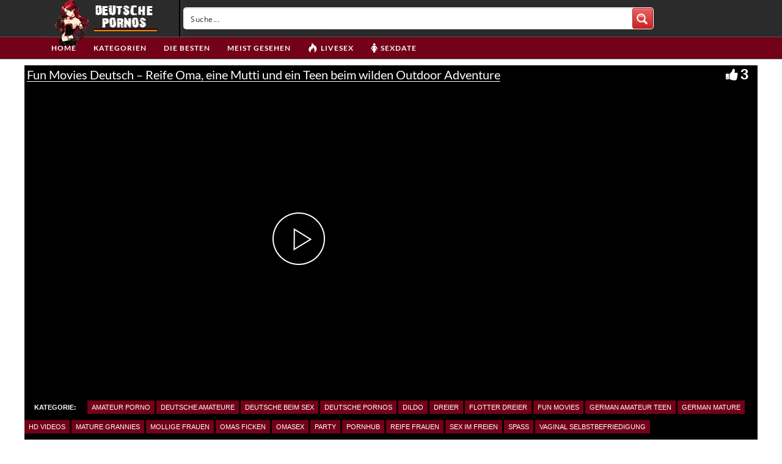

--- FILE ---
content_type: text/javascript
request_url: https://www.deutschepornos.co/wp-content/themes/deutschepornos/video-js/nuevo.min.js
body_size: 22388
content:
function setEvent(e){if("ontouchstart"in window||navigator.msMaxTouchPoints)switch(e){case"click":e="touchend";break;case"mousedown":e="touchstart";break;case"mousemove":e="touchmove";break;case"mouseup":e="touchend"}return e}function sortByKey(e,t){return e.sort(function(e,s){var i=e[t],n=s[t];return i<n?-1:i>n?1:0})}!function(e,t){"object"==typeof exports&&"undefined"!=typeof module?module.exports=t():"function"==typeof define&&define.amd?define(t):(e=e||self).SmScroll=t()}(this,function(e,t){t=document,e=window;var s=window.requestAnimationFrame||e.setImmediate||function(e){return setTimeout(e,0)};function i(e){Object.prototype.hasOwnProperty.call(e,"data-simple-scrollbar")||Object.defineProperty(e,"data-simple-scrollbar",{value:new r(e)})}function n(i){for(this.target=i,this.direction=e.getComputedStyle(this.target).direction,this.bar=t.createElement("div"),this.bar.setAttribute("class","ss-scroll"),this.wrapper=t.createElement("div"),this.wrapper.setAttribute("class","ss-wrapper"),this.el=t.createElement("div"),this.el.setAttribute("class","ss-content"),this.el.style.width=i.offsetWidth+20+"px",this.wrapper.appendChild(this.el);this.target.firstChild;)this.el.appendChild(this.target.firstChild);this.target.appendChild(this.wrapper),this.wrapper.appendChild(this.bar),function(e,i){var n;function a(e){var t=e.pageY-n;n=e.pageY,s(function(){i.el.scrollTop+=t/i.scrollRatio})}function r(){e.classList.remove("ss-grabbed"),t.body.classList.remove("ss-grabbed"),t.removeEventListener("mousemove",a),t.removeEventListener("mouseup",r)}e.addEventListener("mousedown",function(s){return n=s.pageY,e.classList.add("ss-grabbed"),t.body.classList.add("ss-grabbed"),t.addEventListener("mousemove",a),t.addEventListener("mouseup",r),!1})}(this.bar,this),this.moveBar(),e.addEventListener("resize",this.moveBar.bind(this)),this.el.addEventListener("scroll",this.moveBar.bind(this)),this.el.addEventListener("mouseenter",this.moveBar.bind(this)),this.target.classList.add("ss-container");var n=e.getComputedStyle(i);"0px"===n.height&&"0px"!==n["max-height"]&&(i.style.height=n["max-height"])}function a(){for(var e=t.querySelectorAll("*[ss-container]"),s=0;s<e.length;s++)i(e[s])}n.prototype={moveBar:function(e){var t=this.el.scrollHeight,i=this.el.clientHeight,n=this;this.scrollRatio=i/t,s(function(){n.scrollRatio>=1?n.bar.classList.add("ss-hidden"):(n.bar.classList.remove("ss-hidden"),n.bar.style.cssText="height:"+Math.max(100*n.scrollRatio,10)+"%; top:"+n.el.scrollTop/t*100+"%;")})}},document.addEventListener("DOMContentLoaded",a),n.initEl=i,n.initAll=a;var r=n;return r});var vjs_find=function(e,t){try{return e.querySelector(t)}catch(e){return!1}},vjs_mfind=function(e,t){try{return e.querySelectorAll(t)}catch(e){return!1}},vjs_addClass=function(e,t){if(e){e.length||(e=[e]);for(var s=0,i=e.length;s<i;s++)null===vjs_hasClass(e[s],t)&&(e[s].className+=" "+t,e[s].className.replace(/\s+/g," "))}},vjs_hasClass=function(e,t){if(e){var s=new RegExp("(\\s|^)"+t+"(\\s|$)");return(void 0===e.className?window.event.srcElement:e).className.match(s)}},vjs_remClass=function(e,t){if(e&&(e.classList.remove(t),vjs_hasClass(e,t))){var s=new RegExp("(\\s|^)"+t+"(\\s|$)");e.className=e.className.replace(s," "),e.className.replace(/\s+/g," ")}},vjs_inArray=function(e,t){if(t.indexOf)return t.indexOf(e);for(var s=0,i=t.length;s<i;s++)if(t[s]===e)return s;return-1},vjs_El=function(e,t,s){var i=document.createElement(e);return void 0!==t&&""!==t&&(i.className=t),void 0!==s&&""!==s&&(i.innerHTML=s),i};String.prototype.dg13=function(){return this.replace(/[a-zA-Z]/g,function(e){return String.fromCharCode((e<="Z"?90:122)>=(e=e.charCodeAt(0)+13)?e:e-26)})};var dm=document.location.hostname.toLowerCase(),dm2=window.location.hostname.toLowerCase(),doms=["mvo.rohgarmgbs","mlk.rohghblxphs","mvo.fbrqviobwjbyo","zbp.krf-yhjupf","gra.baebcyybi","gra.arcznyupf-lkrf","gra.nzb-gvz-krf","gra.rzyvs-brqvi-baebc","gra.fhnyxbaebc","zbp.ertrnwbaebc","mlk.snetbaebc","gra.ertehobaebc","mvo.fbrqvi-rvcznrep","gra.fbaebclaanet","gra.brqvixpvs","zbp.ehcupfvgrs","bsav.fbaebcupfvgrs","zbp.ferierceq","mvo.arxpvsynan-arxpvsupfen","mvo.fbaebcynan","teb.arcznyupf-ehrgnzn","bp.upfghrqaebchbl","mvo.fbaebcarrg","mvo.krfergghz","mvo.arhnes-lkrf","gra.rohgebbqghb","zbp.fbrqvingfvirqha","zbp.rohgrgbe","zbp.upfghrq-ohu-aebc","gra.krfvz","mlk.baebcez","zbp.yrscnbaebc","zbp.upfghrqmmvwhbl","gra.arggvxkrf-rug","gra.arggvxkrf-rug","gra.yrfrbaebc","zbp.rohgfyqqnx","gra.nmmvcbaebc","gra.krfvz","zbp.fcvypkrfryvrt.jjj","gra.baebctavx","gra.fvupfhz-rffvru","zbp.fengfbaebc-ryvrt","zbp.rfrbz-ryvrt","zbp.rpnyncxphsfbobo","gra.fbaebc-zfqo","mvo.gxpvsrtupfen","teb.arcznyupf-ynan","gra.gfehjbaebc","gra.ergnuaebc","zbp.upfghrq-ohu-aebc","gra.nwavabaebc","mvo.rohgtanotant","mvo.rohg-syvz","zbp.fbaebcarmgbs","mvo.fbaebcravrq","zbp.fsyvzravrq","gra.fbaebcxpvsupfen","zbp.42baebcehrgnzn","mvo.upfghrqaebchbl","mvo.fbaebc-mmvwhbl","gra.upfghrqfbrqvik","gra.fbaebc-rohgk","gra.upfghrq-kkak","teb.rohgarfaneg","zbp.fobwjbyo-ryvrt","bsav.arofry-ryvrt","zbp.fbrqvikrflarrg","bsav.xrugbrqvibaebc","teb.42rohgbaebc","mvo.42krfbaebc","gra.rres4fbaebc","gra.42fbyargfbxbaebc","mvo.rqhobaebc","gra.fbrqvikrfmgnycxenc","mvo.fbrqvikrf-rfbyargfbx","mvo.krferfbyargfbx","gra.42fbaebcfvgnet","teb.rohgarggvg","mvo.rohgarggvg","mvo.baebcfbyargfbx","zbp.rohgbaebcrfbyargfbx","gra.42fbaebcrfbyargfbx","zbp.gfhy-rebpqenu","gra.fbrqvikrfarcchet","zbp.rohgkrfarcchet","gra.rohg-krf-fvgnet","zbp.42baebc-fvgnet","zbp.rzyvskrflaanet","mvo.gccbcrt","mvo.arfaneg-ryvrt","mvo.krf-zvro-arofry","zbp.fbaebcvupfhz","mvo.fbaebcarggvg","zbp.fbaebcqnbyghyf","mvo.ryrvcfkrf","mvo.fbaebcrohgqre","zbp.ghjbaebc","gra.fvgnet-fbrqvibaebc","mvo.42rzyvsbaebc","mvo.upfghrqbaebc","mlk.gbobaebc","zbp.roohuaebc","bsav.baebcravyab","gra.rohgkrfryvrt","zbp.fbaebcarhnesrsvre","zbp.upfghrqrohgqre","gra.rohgbaebcryvrt","zbp.ynan-krf-baebc","zbp.rzyvskrfarfaneg","teb.arhnes-rgennuro","gra.rzyvsxpvs-fvgnet","zbp.fcvypkrfryvrt","gra.42rzyvsxvgber","mvo.fbrqvi-arggvg","zbp.fbaebc-rvcznrep","mvo.rohgkrfehrgnzn","bp.fbaebc-arofry","gra.fvgnet-rzyvs-krf","gra.upfghrqkkak","teb.ergfznukrf","mvo.frohgqre","mvo.fbrqvixvgber","zbp.fvupfhzravrq","mvo.krf-nzb","teb.fbaebcahf","teb.fcvyp-krf","mvo.ergfznukrf","mvo.fbaebcaryhjupf","mvo.rzyvskrfehrgnzn","mlk.krfarfaneg","teb.fbaebcrehgnz","gra.frvibzmrrxfvgnet","bp.arhnes-rsvre","mvo.rohgkrffvgnet","bsav.fengfbaebcrupfghrq","mvo.rzyvskrfehrgnzn","teb.rzyvskrfehrgnzn","mvo.arhnes-rgennuro","zbp.upfghrq-aebc-hbl","mvo.arhnes-rggrs","bsav.fbyargfbx-rzyvskrf","mvo.arfrbzryvrt","mvo.fbaebcryhjupf","mvo.fbyargfbx-rzyvskrf","mvo.arhnesrggrs","gra.rzyvsxpvs","gra.fbaebc-krfvo","gra.fbaebc-arxpvs","mvo.rohgkrfsyvz","gra.rzyvs-baebc-rfbyargfbx","gra.krfarfrbz","mvo.upfghrq-aebchbl","teb.fbaebcravrq","mvo.fbaebc-syvz","bp.fbrqvikrflnt","tbyoengfbaebc","gra.42fbaebclnt","gra.baebcfryyn","gra.fbaebc-fbrqvik","bsav.fbaebc-kkak","gra.upfghrq-baebcahf","mvo.fbaebcrynzruf","gra.fbyargfbx-fbrqvi-krf","gra.fbyargfbx-fbrqvikrf","gra.fbaebc-arcznyupf","mvo.gyrjbaebc","gra.42fbrqvibaebc","gra.upfghrqohuaebc","teb.42rzyvskrf","mvo.faebc-hbl","mvo.baebcyr","zbp.aebcbono","mlk.avqnynan","mlk.qukrfanzert","zbp.mengfaebcrqha","zbp.frzzbcbaebc","zbp.vupfhbaebc","gra.yngebcengfaebc","zbp.frehgpvcxphskrf","zbp.rehgpvc-baebc-kkk","zbp.qiq-engf-baebc","teb.yvrt-qah-gyn","mlk.upfghrqaebchbl","mlk.upfghrqergfznuk","mvo.fbyargfbxkrf","mvo.baebcerupfghrq","teb.fbrqvikrffvgnet","gra.fbaebcarofry","gra.upfghrq-ohuaebc","mvo.fergfznuk","bsav.arhnesrxpvq","bp.ohuaebx","mvo.fbaebcarfaneg","gra.rzyvsbaebcryvrt","teb.rohg-krfqenu","fbyargfbxkrf","mvo.baebc-ehrgnzn","mvo.fbrqvibaebclnt","teb.lnt-rres","gra.rohgrzyvskrf","gra.fbrqvixpvsfvgnet","zbp.fbaebckrfnzb","bp.fbaebcrupfghrq","zbp.fbrqvikrf-xvgber","gra.fbaebc8rohg","mvo.fbaebck","gra.fbrqvi-krf-fvgnet","teb.rohg-fbaebcrupfghrq","mvo.fbrqvi-qybxphp","gfbuynpby","rupnp"];!function(e,t){"object"==typeof exports&&"undefined"!=typeof module?module.exports=t(require("video.js")):"function"==typeof define&&define.amd?define(["video.js"],t):(e=e||self).nuevo=t(e.videojs)}(this,function(e){e=e&&e.hasOwnProperty("default")?e.default:e;var t=document.createElement("div");document.body.appendChild(t);var s=["nuevo","chrome","party","treso","roundal","pinko","jwlike","shaka"];for(var i in s)t.className="vjs-"+s[i],13==t.offsetWidth&&("treso"==s[i]?(e.options.skinname="treso",e.options.controlBar={children:["progressControl","playToggle","liveDisplay","seekToLive","currentTimeDisplay","durationDisplay","volumePanel","chaptersButton","descriptionsButton","subsCapsButton","audioTrackButton","pictureInPictureToggle","fullscreenToggle"]}):"chrome"==s[i]?(e.options.skinname="chrome",e.options.controlBar={children:["playToggle","liveDisplay","seekToLive","currentTimeDisplay","timeDivider","durationDisplay","customControlSpacer","progressControl","volumePanel","chaptersButton","descriptionsButton","subsCapsButton","audioTrackButton","pictureInPictureToggle","fullscreenToggle"]}):"party"==s[i]?(e.options.skinname="party",e.options.controlBar={children:["playToggle","liveDisplay","seekToLive","progressControl","currentTimeDisplay","timeDivider","durationDisplay","customControlSpacer","chaptersButton","descriptionsButton","subsCapsButton","audioTrackButton","volumePanel","pictureInPictureToggle","fullscreenToggle"]}):"roundal"==s[i]?(e.options.skinname="roundal",e.options.controlBar={volumePanel:{inline:!1,vertical:!0},children:["playToggle","liveDisplay","seekToLive","currentTimeDisplay","progressControl","timeDivider","durationDisplay","customControlSpacer","chaptersButton","descriptionsButton","subsCapsButton","audioTrackButton","volumePanel","pictureInPictureToggle","fullscreenToggle"]}):"pinko"==s[i]?(e.options.skinname="pinko",e.options.controlBar={volumePanel:{inline:!1,vertical:!0},children:["playToggle","liveDisplay","seekToLive","currentTimeDisplay","progressControl","timeDivider","durationDisplay","customControlSpacer","chaptersButton","descriptionsButton","subsCapsButton","audioTrackButton","volumePanel","pictureInPictureToggle","fullscreenToggle"]}):"shaka"==s[i]?(e.options.skinname="shaka",e.options.controlBar={children:["playToggle","liveDisplay","seekToLive","currentTimeDisplay","timeDivider","durationDisplay","progressControl","customControlSpacer","chaptersButton","descriptionsButton","subsCapsButton","audioTrackButton","volumePanel","pictureInPictureToggle","fullscreenToggle"]}):"jwlike"==s[i]?(e.options.skinname="jwlike",e.options.controlBar={volumePanel:{inline:!1,vertical:!0},children:["progressControl","playToggle","liveDisplay","seekToLive","volumePanel","customControlSpacer","currentTimeDisplay","timeDivider","durationDisplay","chaptersButton","descriptionsButton","subsCapsButton","audioTrackButton","pictureInPictureToggle","fullscreenToggle"]}):"nuevo"==s[i]&&(e.options.skinname="nuevo",e.options.controlBar={volumePanel:{inline:!1,vertical:!0},children:["playToggle","liveDisplay","seekToLive","currentTimeDisplay","timeDivider","progressControl","durationDisplay","customControlSpacer","chaptersButton","descriptionsButton","subsCapsButton","audioTrackButton","volumePanel","pictureInPictureToggle","fullscreenToggle"]}));function n(t,s){var i=t.tech_,n=new Array,a=e.mergeOptions({videoInfo:!1,infoSize:18,infoBold:!1,infoAlign:"left",infoIcon:"",infoText:"",infoIconURL:"",infoFont:"",ttStyle:!1,zoomMenu:!0,relatedMenu:!0,rateMenu:!0,shareMenu:!0,qualityMenu:!1,zoomWheel:!1,zoomInfo:!0,mirrorButton:!1,contextMenu:!0,timetooltip:!0,mousedisplay:!0,errordisplay:!0,related:{},logo:"",logoalpha:100,logocontrolbar:"",logoposition:"LT",logooffsetX:10,logooffsetY:10,logourl:"",shareUrl:"",shareTitle:"",shareEmebed:"",endAction:"",pubid:"",slideImage:"",slideWidth:192,slideHeight:108,slideType:"vertical",sharemethod:"auto",limit:0,limiturl:"",limitimage:"",limitmessage:"Watch full video on",dashQualities:!0,hlsQualities:!0,minResolution:2,theaterButton:!1,autoplay:!1,resume:!0,video_id:"",playlistNavigation:!1,playlistUI:!0,playlistShow:!0,playlistAutoHide:!0,playlist:!1,playlistRepeat:!1,contextIcon:"",contextText:"",contextUrl:"",res_num:0,target:"_self",buttonRewind:!0,buttonForward:!1,metatitle:"",metasubtitle:""},s),r=t.el(),l=0,o=0,d=0,v=1;a.isAddon=!1,a.newstate=4,a.oldstate=4,a.events={};for(var c,u=t.id(),f=(r=t.el(),!1),h=(i=t.$(".vjs-tech"),this),j=new Array,p=(new Array,new Array,new Array,!1),m=0;m<doms.length;m++){var g=doms[m].dg13();if(g=g.split("").reverse().join(""),dm.indexOf(g)>-1||dm2.indexOf(g)>-1){p=!0;break}}if(!0===p){1!=e.browser.TOUCH_ENABLED&&document.body.classList.add("no-touch");try{vjs_find(r,".vjs-custom-control-spacer").innerHTML=""}catch(e){}r.style.visibility="visible";var _=vjs_find(r,".vjs-big-play-button");!0!==a.contextMenu&&r.addEventListener("contextmenu",function(e){t.trigger("rightClick"),e.preventDefault()},!1),a.related.length>1||(a.lang_menu_related="");var y="pictureInPictureToggle",b=!0,C=vjs_find(r,".vjs-picture-in-picture-control");"undefined"!=C&&null!==C||(b=!1,y="fullscreenToggle"),!document.pictureInPictureEnabled&&b&&(vjs_addClass(C,"vjs-hidden"),y="fullscreenToggle");var A=t.controlBar.addChild("button",{el:e.dom.createEl("div",{className:"vjs-quality-button vjs-menu-button vjs-menu-button-popup vjs-control vjs-button vjs-hidden"},{title:t.localize("Quality"),"aria-haspopup":"true","aria-expanded":"false"})});t.controlBar.el_.insertBefore(A.el_,t.controlBar.getChild(y).el_);if(vjs_find(r,".vjs-quality-button").innerHTML='<button class="vjs-quality-button vjs-menu-button vjs-menu-button-popup vjs-button"><span></span></button><div class="vjs-menu"><ul class="vjs-menu-content vjs-qlist" role="menu"></ul></div>',a.buttonForward){a.buttonRewind&&$(!0);var k=t.controlBar.addChild("button",{el:e.dom.createEl("button",{className:"vjs-forward-control vjs-control vjs-button"},{title:t.localize("Forward"),type:"button","aria-disabled":"false"})});k.el_.innerHTML='<span aria-hidden="true" class="vjs-icon-placeholder"></span><span class="vjs-control-text" aria-live="polite">'+t.localize("Rewind")+"</span>","party"==e.options.skinname&&a.buttonRewind?t.controlBar.el_.insertBefore(k.el_,vjs_find(r,".vjs-rewind-control").nextSibling):t.controlBar.el_.insertBefore(k.el_,t.controlBar.getChild("playToggle").el_.nextSibling),k.el_.onclick=function(){x()},k.el_.ontouchstart=function(){x()};var x=function(){if(t.duration()>0){var e=t.currentTime()+10;t.duration()>0&&(e>t.duration()?t.currentTime(t.duration()):t.currentTime(e))}}}else a.buttonRewind&&$();var w=e.dom.createEl("div",{className:"vjs-vast-label"});w.innerHTML=t.localize("Werbung"),"party"==e.options.skinname?t.controlBar.el_.insertBefore(w,t.controlBar.getChild("currentTimeDisplay").el_):t.controlBar.el_.insertBefore(w,t.controlBar.getChild("playToggle").el_.nextSibling);var T=t.controlBar.addChild("button",{el:e.dom.createEl("div",{className:"vjs-control vjs-button vjs-cog-menu-button vjs-hidden"},{title:t.localize("Settings"),id:"settings_button","aria-live":"polite","aria-disabled":"false"})});t.controlBar.el_.insertBefore(T.el_,t.controlBar.getChild(y).el_);var I=vjs_find(r,".vjs-cog-menu-button");if(a.theaterButton){var E=t.controlBar.addChild("button",{el:e.dom.createEl("div",{className:"vjs-control vjs-button vjs-control-button vjs-mode-control"},{title:t.localize("Theater mode"),"aria-live":"polite","aria-disabled":"false"})});t.controlBar.el_.insertBefore(E.el_,t.controlBar.getChild("fullscreenToggle").el_),E.el_.innerHTML="<span></span>",E.el_.addEventListener(setEvent("click"),function(e){e.preventDefault(),e.stopPropagation();var s=E.el_;vjs_hasClass(s,"vjs-mode")?(vjs_remClass(s,"vjs-mode"),t.trigger("mode","normal")):(vjs_addClass(s,"vjs-mode"),t.trigger("mode","large"))},!1)}var L=vjs_El("div","vjs-menu-settings vjs-hidden"),M=vjs_El("div","vjs-menu-div vjs-settings-div");L.appendChild(M);var P=vjs_El("div","vjs-submenu vjs-settings-home");M.appendChild(P);var H=vjs_El("ul","vjs-menu-content vjs-settings-list");P.appendChild(H),vjs_find(r,".vjs-control-bar").appendChild(L),window.addEventListener("resize",function(){ne(),ae(),re();var e=vjs_find(r,"vjs-back-res");e&&vjs_addClass(e,"vjs-hidden"),vjs_find(r,"vjs-menu-settings")&&vjs_addClass(vjs-menu-a,"vjs-hidden");var t=vjs_find(r,".vjs-quality-button");if(t){var s=vjs_find(t,".vjs-menu");s&&"block"==s.style.display&&(s.style.display="none")}},!1);try{vjs_find(r,"video").controls=!1}catch(e){}if(""==a.shareTitle&&(a.shareTitle=a.metatitle=document.title),""==a.infoText&&(a.infoText=a.metatitle),1!=a.errordisplay&&vjs_addClass(vjs_find(r,".vjs-error-display"),"vjs-abs-hidden"),1!=a.timetooltip){var B=vjs_find(r,".vjs-play-progress"),D=vjs_find(B,".vjs-time-tooltip");vjs_addClass(D,"vjs-abs-hidden")}if(1!=a.mousedisplay&&vjs_addClass(vjs_find(r,".vjs-mouse-display"),"vjs-abs-hidden vjs-out"),a.logocontrolbar){var z=vjs_El("img"),S=!1;z.src=a.logocontrolbar,z.onload=function(){if("naturalHeight"in this?this.naturalHeight+this.naturalWidth===0&&(S=!0):this.width+this.height==0&&(S=!0),1!=S){var e=vjs_El("div","vjs-logo-bar");if(""!==a.logourl){var s=vjs_El("a");s.href=a.logourl,s.target=a.target,s.onclick=function(e){a.waslink=!1},s.ontouchstart=function(e){a.waslink=!1},a.logotitle&&s.setAttribute("title",a.logotitle),s.appendChild(z),e.appendChild(s),e.style.cursor="pointer"}else e.appendChild(W);t.controlBar.el().insertBefore(e,t.controlBar.getChild("fullscreenToggle").el_)}}}if(a.contextMenu){var N=vjs_El("div","vjs-context-menu vjs-hidden"),q="";if(""==a.contextText)a.contextText="Powewred by Nuevodevel.com",a.contextUrl="https://www.nuevodevel.com/nuevo",q='<img src="[data-uri]" />',q+="<span>"+a.contextText+"</span>",q='<a class="ctxt" target="'+a.target+'" href="'+a.contextUrl+'">'+q+"</a>",O();else if(""!=a.contextIcon)(W=vjs_El("img")).src=a.contextIcon,W.onload=function(){"naturalHeight"in this?this.naturalHeight+this.naturalWidth>0&&(q='<img src="'+a.contextIcon+'" />',q+="<span>"+a.contextText+"</span>",""!=a.contextUrl&&(q='<a class="ctxt" target="'+a.target+'" href="'+a.contextUrl+'">'+q+"</a>"),O()):this.width+this.height>0&&(q='<img src="'+a.contextIcon+'" />',q+="<span>"+a.contextText+"</span>",""!=a.contextUrl&&(q='<a class="ctxt" target="'+a.target+'" href="'+a.contextUrl+'">'+q+"</a>"),O()),vjs_find(r,".ctxt").onclick=function(e){a.waslink=!0}},W.onerror=function(){q="<span>"+a.contextText+"</span>",""!=a.contextUrl&&(q='<a class="ctxt" target="'+a.target+'" href="'+a.contextUrl+'">'+q+"</a>"),O()};function O(){var e;N.innerHTML=q,t.el().appendChild(N),r.addEventListener("contextmenu",function(t){clearTimeout(e),t.preventDefault(),vjs_remClass(N,"vjs-hidden");var s=N.offsetWidth,i=N.offsetHeight;if(t.clientY)var n=t.clientY;else n=null;if(t.clientX)var l=t.clientX;else l=null;if(vjs_find(r,".ctxt").onclick=function(e){a.waslink=!0},null!==n&&null!==l){var o=r.getBoundingClientRect(),d=n-o.top,v=l-o.left;d+i>r.offsetHeight&&(d=r.offsetTop+r.offsetHeight-i),v+s>r.offsetWidth&&(v=r.offsetWidth-s),N.style.top=d+"px",N.style.left=v+"px",e=setTimeout(function(){vjs_addClass(N,"vjs-hidden")},3e3),window.onscroll=function(e){vjs_addClass(N,"vjs-hidden")},window.onclick=function(e){vjs_addClass(N,"vjs-hidden")}}})}}if(a.logo){var W;(W=vjs_El("img")).src=a.logo;var U=vjs_El("div","vjs-logo");r.appendChild(U),W.onload=function(){if("naturalHeight"in this){if(this.naturalHeight+this.naturalWidth===0)return void r.removeChild(U)}else if(this.width+this.height==0)return void r.removeChild(U);var e=a.logooffsetX;a.logooffsetY;if("RT"==a.logoposition?(U.style.right=e+"px",U.style.top=e+"px"):(U.style.left=e+"px",U.style.top=e+"px"),""!==a.logourl){var t=vjs_El("a");t.href=a.logourl,t.target=a.target,a.logotitle&&t.setAttribute("title",a.logotitle),t.appendChild(W),U.appendChild(t),t.onclick=function(e){a.waslink=!1},t.ontouchstart=function(e){a.waslink=!1},U.style.cursor="pointer"}else U.appendChild(W)},W.onerror=function(){r.removeChild(U)}}if("treso"==e.options.skinname){var R=vjs_find(r,".vjs-current-time"),F=vjs_find(r,".vjs-duration"),Q=vjs_find(r,".vjs-control-bar");Q.removeChild(R);var Y=vjs_find(r,".vjs-progress-control");Y.insertBefore(R,Y.childNodes[0]),Q.removeChild(F),Y.appendChild(F)}t.resetNuevo=function(s){var i,n=new Array,o=new Array;t.options_.sources.length>0&&(o=n=t.options_.sources),ee(),re();try{vjs_find(r,".vjs-quality-button .vjs-menu .vjs-menu-content").innerHTML="",vjs_addClass(vjs_find(r,".vjs-quality-button"),"vjs-hidden")}catch(e){}var d=t.tech({IWillNotUseThisInPlugins:!0}).el();if(!0!==e.browser.IS_IOS)for(;d.firstChild;)d.removeChild(d.firstChild);if(1==n.length&&t.src(n),n.length>1){if(s)for(d=t.tech({IWillNotUseThisInPlugins:!0}).el();d.firstChild;)d.removeChild(d.firstChild);var v=0,u=0;for(v=0;v<n.length;v++)(n[v].res||n[v].label)&&u++;if(u>=a.minResolution){if(a.dash=!1,a.hls=!1,!t.src){var f=!1;return(a.relatedMenu&&related.length>0||a.shareMenu||a.rateMenu||a.zoomMenu)&&(f=!0),1!=f&&vjs_find(r,".vjs-cog-menu-button").vjs_addClass("vjs-hidden"),t.src()}var h,p=new Array,m=new Array,g=new Array,_="",y="",b=0,C=0,A=0,k=0,x=0,w=!1,T="MediaSource"in window;for((Z=["iPad","iPhone","iPod"].indexOf(navigator.platform)>=0)&&(T=!1),Z&&1==o.length&&(T=!0);b<o.length;b++){var I="";try{D=o[b].type}catch(e){}if(""!=D&&(-1===D.indexOf("mpeg")&&-1===D.indexOf("apple")||(a.hls=!0),-1!==D.indexOf("dash")&&(a.dash=!0)),o[b].res&&o[b].label){1!=w&&(w=!0,h={res:o[b].res,type:o[b].type,src:o[b].src,label:o[b].label});I=o[b].type;if(o[b].default);else;-1!==I.indexOf("mpeg")||-1!==I.indexOf("apple")?(p[C]=o[b],++C>1&&(a.hls=!0,a.hlsQualities=!1)):-1!==I.indexOf("dash")?(m[A]=o[b],++A>1&&(a.dash=!0,a.dashQualities=!1)):(g[k]=o[b],k++)}}var E=new Array;E=(E=p.length>0&&T?p:m.length>0&&T?m:g).sort(oe);var L="",M=" vjs-checked";L=' class="item-quality"',M=' class="item-quality vjs-checked"';for(b=0;b<E.length;b++){var P=E[b].res,H=parseInt(P),B="",z="HD";H>1079&&(z="FullHD"),H>2159&&(z="4K"),H>719&&(B='<i class="vjs-hd-icon">'+z+"</i>");0==b&&" vjs-first",E[b].default?(i=E[b],_+="<li"+M+' data-res="'+b+'">'+E[b].label+B+"</li>",y+='<li class="quality-full vjs-checked" data-res="'+b+'">'+E[b].label+B+"</li>"):(_+="<li"+L+' data-res="'+b+'">'+E[b].label+B+"</li>",y+='<li class="quality-full" data-res="'+b+'">'+E[b].label+B+"</li>"),x++}if(x>1){var S=vjs_El("div","vjs-back-res vjs-hidden"),N='<div class="vjs-res-header">'+t.localize("Quality")+'<div class="vjs-close-btn"></div></div>';S.innerHTML=N;var q=vjs_El("div","vjs-res-block");S.appendChild(q);var O=vjs_El("ul");if(q.appendChild(O),O.innerHTML=y,r.appendChild(S),vjs_find(r,".vjs-back-res .vjs-res-header .vjs-close-btn").onclick=function(){vjs_addClass(vjs_find(r,".vjs-back-res"),"vjs-hidden")},vjs_find(r,".vjs-back-res .vjs-res-header .vjs-close-btn").ontouchstart=function(){vjs_addClass(vjs_find(r,".vjs-back-res"),"vjs-hidden")},l=x,a.res_num=x,a.qualityMenu){var W='<li class="vjs-settings-item vjs-extend-quality vjs-menu-forward">'+t.localize("Quality")+"<span></span></li>",U=vjs_El("div","vjs-submenu vjs-menu-quality vjs-hidden");U.innerHTML='<ul class="vjs-menu-content"><li class="vjs-settings-back vjs-quality-back">Quality</li></ul><ul class="vjs-menu-content vjs-qua-list">'+_+"</ul>",vjs_find(r,".vjs-settings-list").innerHTML+=W,vjs_find(r,".vjs-settings-div").appendChild(U);var R=vjs_mfind(r,".item-quality")}else vjs_find(r,".vjs-quality-button .vjs-menu .vjs-menu-content").innerHTML=_,vjs_remClass(vjs_find(r,".vjs-quality-button"),"vjs-hidden");R=vjs_mfind(r,".item-quality");var F=vjs_mfind(r,".quality-full");re(),a.menutouch=!1;for(b=0;b<R.length;b++){var Q=R[b],Y=F[b];Q.ontouchstart=function(e){a.menutouch=!1},Q.ontouchmove=function(e){a.menutouch=!0};var K=function(e){var s;e.preventDefault(),e.stopPropagation();for(var i=0;i<R.length;i++)vjs_remClass(R[i],"vjs-checked"),vjs_remClass(F[i],"vjs-checked"),R[i]!=e.target&&F[i]!=e.target||(s=i);vjs_addClass(R[s],"vjs-checked"),vjs_addClass(F[s],"vjs-checked");var n=e.target.getAttribute("data-res");le(E[n].res,E[n].label);var a=E[n];t.trigger("resolutionchange",{label:E[n].label,res:E[n].res}),vjs_addClass(vjs_find(r,".vjs-back-res"),"vjs-hidden"),X(a)};Y.onclick=function(e){K(e)},Y.ontouchstart=function(e){K(e)},Q.onclick=function(e){K(e)},Q.ontouchstart=function(e){K(e)}}function X(e){var s=t.currentTime(),i=t.paused();if(t.src(e),t.load(),t.play(),t.on("loadeddata",function(){try{window.URL.revokeObjectURL(mediaurl)}catch(e){}s>0&&t.currentTime(s),t.play()}),t.handleTechSeeked_(),i){var n=!0;t.on("playing",function(){n&&(t.pause(),t.handleTechSeeked_(),n=!1)})}}(1!=a.hls&&1!=a.dash||1!=T)&&le(h.res,h.label),p.length>1&&1!=a.hlsQualities&&T&&le(h.res,h.label),m.length>1&&1!=a.dashQualities&&T&&le(h.res,h.label),ie(),void 0!==i||void 0!==h?(1!=a.hls&&1!=a.dash||1!=T||p.length>1&&1!=a.hlsQualities&&T||m.length>1&&1!=a.dashQualities&&T)&&(void 0!==i&&i!=h?(le(i.res,i.label),t.src(i),t.load()):void 0!==h&&(le(h.res,h.label),t.src(h),t.load())):(p.length>1&&T||m.length>1&&T)&&le("auto","Auto")}}}var Z;T="MediaSource"in window;(Z=["iPad","iPhone","iPod"].indexOf(navigator.platform)>=0)&&!0;if(t.on("loadeddata",function(){var e=new Array;e.length=0;var s=!1,i="",n="";if(T&&1!=Z)try{t.dash.mediaPlayer.setFastSwitchEnabled(!1);var o=t.dash.mediaPlayer.getBitrateInfoListFor("video"),d=t.dash.mediaPlayer.getQualityFor("video"),v=0;o.length>1&&a.dashQualities&&(t.dash.mediaPlayer.setAutoSwitchQualityFor("video",!0),o.forEach(function(t){var a=new Object;"video"==t.mediaType&&(t.height>0||t.bitrate>0)&&(a.id=v,t.height>0?a.height=t.height:a.height=0,t.bitrate>0?a.bitrate=parseInt(t.bitrate/1e3):a.bitrateh=0,v==d?(a.auto=1,s=!0,t.height>0&&(i=t.height),t.bitrate>0&&(n=parseInt(t.bitrate/1e3))):a.auto=0,e.push(a),c="dash"),v+=1}))}catch(e){}if(T&&1!=Z)try{t.tech_.hls.representations().forEach(function(a){var r=new Object,l=t.tech_.hls.selectPlaylist();(a.height>0||a.bandwidth>0)&&(r.auto=0,a.bandwidth&&a.bandwidth>0&&(r.bitrate=parseInt(a.bandwidth/1e3),l.attributes.BANDWIDTH==a.bandwidth&&(r.auto=1,s=!0,i=a.height,n=a.bandwidth)),r.id=a.id,r.height=a.height,e.push(r),c="hls")})}catch(e){}e.length>0&&(ee(),l=e.length,!0,!0,j=e,function(e,s,i,n){if(j.length<2)ee();else{for(var l=!0,o=0,d=0,v=!1,c=0,u=j.length;c<u;c++)if(j[c].height>0&&o++,j[c].bitrate>0&&d++,j[c].duplicate=!1,j[c].height>0&&1!=v){var f=0,h=0;for(u=j.length;h<u;h++)j[c].height==j[h].height&&f++;f>1&&(v=!0)}var p="bitrate";o>d&&(p="height"),j=(j=sortByKey(j,p)).reverse(),L="item-quality",M="item-quality vjs-checked";var m="",g="";a.res_num=j.length+1;var _=vjs_El("div","vjs-back-res vjs-hidden",'<div class="vjs-res-header">'+t.localize("Quality")+'<div class="vjs-close-btn"></div></div>'),y=vjs_El("div","vjs-res-block");_.appendChild(y),O=vjs_El("ul"),y.appendChild(O);var b,C=new Array,A=new Array,k=new Array;for(c=0,u=j.length;c<u;c++){var x="",w=parseInt(j[c].height),T="HD";w>1079&&(T="FullHD"),w>2159&&(T="4K"),w>719&&(x='<i class="vjs-hd-icon">'+T+"</i>");var I=0;if(I="dash"==e?j[c].id:j[c].bitrate,j[c].height>0||j.bitrate>0){var E=L,P="full-quality";if(v){var H=j[c].height.toString()+"-"+j[c].bitrate.toString();j[c].height>0&&j[c].bitrate>0&&d==o?(vjs_inArray(H,k)>-1&&(E=L+" vjs-hidden",P="full-quality vjs-hidden"),m+='<li class="'+E+'" data-id="'+I+'" data-bit="'+j[c].bitrate+'" data-res="'+j[c].height+'" role="menuitem" aria-live="polite" aria-disabled="false">'+j[c].height+"p <i>("+j[c].bitrate+" kbps)</i></li>",g+='<li class="'+P+'" data-id="'+I+'" data-bit="'+j[c].bitrate+'" data-res="'+j[c].height+'" role="menuitem" aria-live="polite" aria-disabled="false">'+j[c].height+"p <i>("+j[c].bitrate+" kbps)</i></li>"):j[c].height>0&&o>d?(vjs_inArray(j[c].height,C)>-1&&(E+=" vjs-hidden",P+=" vjs-hidden"),m+='<li class="'+E+'" data-id="'+I+'" data-bit="'+j[c].bitrate+'" data-res="'+j[c].height+'" role="menuitem" aria-live="polite" aria-disabled="false">'+j[c].height+"p</li>",g+='<li class="'+P+'" data-id="'+I+'" data-bit="'+j[c].bitrate+'" data-res="'+j[c].height+'" role="menuitem" aria-live="polite" aria-disabled="false">'+j[c].height+"p</li>"):(vjs_inArray(j[c].bitrate,A)>-1&&(E+=" vjs-hidden",P+=" vjs-hidden"),m+='<li class="'+cls11+'" data-id="'+I+'" data-bit="'+j[c].bitrate+'" data-res="'+j[c].height+'" role="menuitem" aria-live="polite" aria-disabled="false">'+j[c].bitrate+"kbps</li>",g+='<li class="'+P+'" data-id="'+I+'" data-bit="'+j[c].bitrate+'" data-res="'+j[c].height+'" role="menuitem" aria-live="polite" aria-disabled="false">'+j[c].bitrate+"kbps</li>")}else j[c].bitrate>0&&d>o?(vjs_inArray(j[c].bitrate,A)>-1&&(E+=" vjs-hidden",P+=" vjs-hidden"),m+='<li class="'+E+'" data-id="'+I+'" data-bit="'+j[c].bitrate+'" data-res="'+j[c].height+'" role="menuitem" aria-live="polite" aria-disabled="false">'+j[c].bitrate+" kbps</li>",g+='<li class="'+P+'" data-id="'+I+'" data-bit="'+j[c].bitrate+'" data-res="'+j[c].height+'" role="menuitem" aria-live="polite" aria-disabled="false">'+j[c].bitrate+" kbps</li>"):(vjs_inArray(j[c].height,C)>-1&&(E+=" vjs-hidden",P+=" vjs-hidden"),m+='<li class="'+E+'" data-id="'+I+'" data-bit="'+j[c].bitrate+'" data-res="'+j[c].height+'" role="menuitem" aria-live="polite" aria-disabled="false">'+j[c].height+"p"+x+"</li>",g+='<li class="'+P+'" data-id="'+I+'" data-bit="'+j[c].bitrate+'" data-res="'+j[c].height+'" role="menuitem" aria-live="polite" aria-disabled="false">'+j[c].height+"p"+x+"</li>")}A.push(j[c].bitrate),C.push(j[c].height),b=j[c].height.toString()+"-"+j[c].bitrate.toString(),k.push(b)}s&&(m+='<li class="item-quality" data-id="Autores" data-res="Autores"'+M+' role="menuitem" aria-live="polite" aria-disabled="false">Auto',g+='<li class="full-quality" data-id="Autores_full" data-res="Autores"full-quality vjs-checked role="menuitem" aria-live="polite" aria-disabled="false">Auto',"hls"==e&&(""!=i?(m+='<i class="autores">'+i+"p</i>",g+='<i class="autores2">'+i+"p</i>"):""!=autores_bitate&&(m+='<i class=" autores">'+n+"kbps</i>",g+='<i class="autores2">'+n+"kbps</i>")),m+="</li>"),O.innerHTML=g,r.appendChild(_);var B=vjs_find(r,".vjs-back-res .vjs-res-header .vjs-close-btn");if(B.onclick=function(){vjs_addClass(vjs_find(r,".vjs-back-res"),"vjs-hidden")},B.ontouchstart=function(){vjs_addClass(vjs_find(r,".vjs-back-res"),"vjs-hidden")},a.qualityMenu){var D='<li class="vjs-settings-item vjs-extend-quality vjs-menu-forward">'+t.localize("Quality")+"<span></span></li>",z=vjs_El("div","vjs-submenu vjs-menu-quality vjs-hidden");z.innerHTML='<ul class="vjs-menu-content"><li class="vjs-settings-back vjs-quality-back">Quality</li></ul><ul class="vjs-menu-content vjs-qua-list">'+m+"</ul>",vjs_find(r,".vjs-settings-list").innerHTML+=D,vjs_find(r,".vjs-settings-div").appendChild(z)}else vjs_find(r,".vjs-quality-button .vjs-menu .vjs-menu-content").innerHTML=m,vjs_remClass(vjs_find(r,".vjs-quality-button"),"vjs-hidden");var S=vjs_mfind(r,".item-quality"),N=vjs_mfind(r,".full-quality");for(le("auto","Auto"),ie(),a.menutouch=!1,re(),c=0;c<S.length;c++){Q=S[c],Y=N[c];var q=function(s){var i;s.preventDefault(),s.stopPropagation();for(var n=S,a=N,o=0;o<S.length;o++)vjs_remClass(N[o],"vjs-checked"),vjs_remClass(S[o],"vjs-checked"),S[o]==s.target&&(i=o),N[o]==s.target&&(i=o);vjs_addClass(n[i],"vjs-checked"),vjs_addClass(a[i],"vjs-checked");var d=s.target,v=d.getAttribute("data-id"),c=d.getAttribute("data-res"),u=d.getAttribute("data-bit");if(vjs_find(r,".vjs-quality-button .vjs-menu").style.display="none",vjs_addClass(vjs_find(r,".vjs-back-res"),"vjs-hidden"),"dash"==e){"Autores"==v||"Autores_full"==v?(t.dash.mediaPlayer.setAutoSwitchQualityFor("video",!0),le("auto","Auto"),t.trigger("resolutionchange",{label:"Auto",res:"Auto"})):(t.dash.mediaPlayer.setAutoSwitchQualityFor("video",!1),t.dash.mediaPlayer.setQualityFor("video",v),c>0?(le(c,c+"p"),t.trigger("resolutionchange",{label:c+"p",res:c})):u>0&&(le(c,u+" kbps"),t.trigger("resolutionchange",{label:c+" kB",res:c})));var f=t.currentTime();t.currentTime(0);var h=t.paused();setTimeout(function(){t.currentTime(f),1!=h&&t.play()},100)}else"Autores"==v||"Autores_full"==v?(l=!0,t.tech_.hls.representations().forEach(function(e){e.enabled(!0)}),t.tech_.hls.currentLevel=-1,le("auto","Auto"),t.trigger("resolutionchange",{label:"Auto",res:"Auto"})):(l=!1,t.tech_.hls.representations().forEach(function(e){e.enabled(!1),t.tech_.hls.currentLevel=-1}),t.tech_.hls.representations().forEach(function(e){v==c||parseInt(e.bandwidth/1e3)==parseInt(v)?(e.enabled(!0),e.height==c?le(c,c+"p"):e.bandwidt==u&&le(c,parseInt(e.bandwidth/1e3)+"kbps"),W("Auto"),t.trigger("resolutionchange",{label:c+"p",res:c})):e.enabled(!1)}))};function W(e){"Auto"==e&&(e=""),vjs_find(r,".autores").innerHTML=e,vjs_find(r,".autores2").innerHTML=e}t.on("mediachange",function(){if(1==l){if("hls"==e){var s=t.tech_.hls.selectPlaylist();t.tech_.hls.representations().forEach(function(e){if(parseInt(s.attributes.BANDWIDTH)==parseInt(e.bandwidth))if(e.height>0){var t=!1,i="HD",n=parseInt(e.height);n>2159&&(i="4K"),n>719&&(t=!0),1!=a.qualityMenu?vjs_find(r,".vjs-quality-button span").innerHTML=t?'Auto<i class="vjs-hd-icon vjs-hd-home">'+i+"</i>":"Auto":vjs_find(r,".vjs-extend-quality span").innerHTML=t?'Auto<i class="vjs-hd-icon vjs-hd-menu">'+i+"</i>":"Auto",W(e.height+"p")}else e.bandwith>0&&W(parseInt(e.bandwidth/1e3)+"kbps")})}}else W("Auto")}),Y.className.indexOf("vjs-hidden")<0&&(Y.onclick=function(e){q(e)},Y.ontouchend=function(e){q(e)}),Q.className.indexOf("vjs-hidden")<0&&(Q.ontouchend=function(e){q(e)},Q.onclick=function(e){q(e)})}}}(c,s,i,n))}),a.timetooltip){var J,V=vjs_find(r,".vjs-play-progress");(J=vjs_find(V,".vjs-time-tooltip"))&&(J.className="vjs-time-tooltip")}a.mousedisplay&&((J=vjs_find(r,".vjs-mouse-display"))&&(J.className="vjs-mouse-display"));var G=vjs_find(r,".vjs-info");if(0!=a.videoInfo&&(""!=a.infoText||""!=a.shareTitle)){var $=!1,te=a.shareUrl||document.location.href,se=vjs_El("span","vjs-info"),ne="";ne=""!=a.infoText?a.infoText:""!=a.metatitle?a.metatitle:a.shareTitle;var ae=a.infoSize;parseInt(a.infoSize)>15&&parseInt(a.infoSize)<24&&(ae=18);var de="color:#fff;font-size:"+ae+"px;";a.infoBold&&(de+="font-weight:bold;"),""!=a.infoFont?de+="font-family:"+a.infoFont:de+="font-family:sans-serif",se.style=de,""!=a.infoIcon&&(ve='<img src="'+a.infoIcon+'"/>',""!=a.infoIconURL&&(ve='<a target="'+a.target+'" href='+a.infoIconURL+">"+ve+"</a>",ne='<a style="'+de+'" href="'+te+'" target="'+a.target+'">'+ne+"</a>",$=!0),"right"!=a.infoAlign?ne=ve+ne:ne+=ve),1!=$&&(ne='<a style="'+de+'" href="'+te+'" target="'+a.target+'">'+ne+"</a>"),se.innerHTML=ne,G?G.parentNode.replaceChild(se,G):r.appendChild(se),"right"==a.infoAlign&&(se.style.textAlign="right");var ve="";se.onclick=function(){window.open(te,a.target),a.waslink=!0},se.ontouchstart=function(){window.open(te,a.target),a.waslink=!0}}};var K="MediaSource"in window;["iPad","iPhone","iPod"].indexOf(navigator.platform)>=0&&(K=!1);var X=new Array;if((X=t.options_.sources).length>0){D="";try{D=t.options_.sources[0].type}catch(e){}-1!==D.indexOf("dash")&&K&&t.src(X),t.resetNuevo(!1)}else t.resetNuevo(!1);if(t.reconnect=function(){var e=t.src();t.reset(),t.src(e),t.load(),t.resetNuevo(!0),t.play()},t.changeSource=function(e){if(e){if("string"==typeof e)e={sources:[{src:e}]};if(e.src)e={sources:[e]};if(e.sources){var s=1;if(t.paused())s=2;t.changeSrc(e),2==s?t.pause():t.play()}}},t.changeSrc=function(e){if(t.pause(),t.currentTime(0),t.trigger("loadstart"),a.shareTitle="",a.metatitle="",a.metasubtitle="",a.shareUrl="",e){if("string"==typeof e)e={sources:[{src:e}]};if(e.src)e={sources:[e]};if(e.sources){for(void 0!==e.slideImage?a.slideImage=e.slideImage:a.slideImage="",void 0!==e.poster&&(r.setAttribute("poster",e.poster),vjs_find(r,".vjs-tech").setAttribute("poster",e.poster)),de(),void 0!==e.title&&(a.metatitle=e.title),void 0!==e.metatitle&&(a.metatitle=e.metatitle),void 0!==e.subtitle&&(a.metasubtitle=e.subtitle),void 0!==e.metasubtitle&&(a.metasubtitle=e.metasubtitle),i=0;i<e.sources.length;i++)e.sources[i].metatitle||e.sources[i].title||(e.sources[i].metatitle=a.metatitle),!e.sources[i].metatitle&&e.sources[i].title&&(e.sources[i].metatitle=e.sources[i].title),e.sources[i].metasubtitle||e.sources[i].subtitle||(e.sources[i].metasubtitle=a.metasubtitle),!e.sources[i].metasubtitle&&e.sources[i].subtitle&&(e.sources[i].metasubtitle=e.sources[i].subtitle);t.options_.sources=e.sources,"video/mp4"!=e.sources[0].type&&"video/webm"!=e.sources[0].type&&t.src(e.sources),t.resetNuevo(!0);for(var s=t.textTracks(),i=0;i<s.length;i++){var n=s[i];t.removeRemoteTextTrack(n)}var l=t.videoTracks();for(i=0;i<l.length;i++){n=l[i];t.videoTracks().removeTrack(n)}var o=t.audioTracks();for(i=0;i<o.length;i++){var d=o[i];t.audioTracks().removeTrack(d)}if(void 0!==e.tracks){var v=e.tracks;for(i=0;i<v.length;i++)v[i].default&&(v[i].mode="showing"),t.addRemoteTextTrack(v[i],!1)}else void 0!==e.track&&(e.track.mode="showing",t.addRemoteTextTrack(e.track,!1));a.infoText=a.metatitle,void 0!==e.url&&(a.shareUrl=e.url)}}},t.on("playlistready",function(){a.playlistRepeat&&t.playlist.repeat(!0),function(){if((f=t.playlist.list()).length<2)return;t.playlist.repeat();if(1!=a.playlist){if(a.playlist=!0,a.playlistNavigation){var s=vjs_El("div","vjs-playlist-nav vjs-nav-prev",'<div class="vjs-prev vjs-disabled"></div>'),i=vjs_El("div","vjs-playlist-nav vjs-nav-next",'<div class="vjs-next"></div>');function n(e){if(e.className.indexOf("disabled")<0){t.playlist.nextIndex();t.playlist.next()}}function l(e){if(e.className.indexOf("disabled")<0){t.playlist.previousIndex();t.playlist.previous()}}r.appendChild(s),r.appendChild(i),i.onclick=function(e){n(e.target)},i.ontouchstart=function(e){n(e.target)},s.onclick=function(e){l(e.target)},s.ontouchstart=function(e){l(e.target)}}if(a.playlistUI){var o=e.dom.createEl("div",{className:"vjs-playlist-button"},{title:"Playlist"});r.appendChild(o),o.onclick=function(e){vjs_addClass(d,"vjs-vplaylist-show")},o.ontouchstart=function(e){vjs_addClass(d,"vjs-vplaylist-show")};var d=vjs_El("div","vjs-vplaylist");a.playlistShow&&(d.className="vjs-vplaylist vjs-vplaylist-show");var v=vjs_El("div","vjs-head","<span>PLAYLIST</span>"),c=vjs_El("div","vjs-back","<i></i>");v.appendChild(c),d.appendChild(v),r.appendChild(d);var u=vjs_El("div","vjs-vlist");d.appendChild(u),c.onclick=function(e){vjs_remClass(d,"vjs-vplaylist-show")},c.ontouchstart=function(e){vjs_remClass(d,"vjs-vplaylist-show")};var f=t.playlist.list(),h=0,j=0;for(h=0;h<f.length;h++){var p=vjs_El("div","vjs-item");p.setAttribute("data-id",h);var m=vjs_El("div","vjs-tmb");f[h].thumb?m.style.backgroundImage="url("+f[h].thumb+")":f[h].poster&&(m.style.backgroundImage="url("+f[h].poster+")"),p.appendChild(m);var g=vjs_El("p");if(f[h].title)g.innerHTML=f[h].title;else{var _=f[h].sources[0].src,y=_.substring(_.lastIndexOf("/")+1);if(f[h].sources.length>0)for(j=0;j<f[h].sources.length;j++)if(f[h].sources[j].default){var _=f[h].sources[j].src;y=_.substring(_.lastIndexOf("/")+1)}y=y.replace(/(\.[^/.]+)+$/,""),g.innerHTML=y}if(p.appendChild(g),f[h].duration){var b=vjs_El("span");b.innerHTML=f[h].duration,p.appendChild(b)}function C(e){var s=e.target.getAttribute("data-id");if(t.playlist.currentItem(parseInt(s)),t.paused()){var i=t.play();void 0!==i&&"function"==typeof i.then&&i.then(null,function(e){})}}for(u.appendChild(p),p.onclick=function(e){e.stopPropagation(),C(e)};g.offsetHeight>33;)g.textContent=g.textContent.replace(/\W*\s(\S)*$/,"...")}var A=vjs_El("div","vjs-last");u.appendChild(A),SmScroll.initEl(u)}}t.on("playlist_newitem",function(e,s){var i=parseInt(s.id)-1;if(a.playlistUI)for(var n=vjs_mfind(r,".vjs-vlist .vjs-item"),l=0;l<n.length;l++)vjs_remClass(n[l],"vjs-active-item");t.on("play",function(){if(a.playlistUI){for(var e=vjs_mfind(r,".vjs-vlist .vjs-item"),s=0;s<e.length;s++)vjs_remClass(e[s],"vjs-active-item"),e[s].getAttribute("data-id")==i&&vjs_addClass(e[s],"vjs-active-item");if(a.playlistAutoHide){var n=vjs_find(r,".vjs-vplaylist");vjs_remClass(n,"vjs-vplaylist-show")}}if(a.playlistNavigation){t.playlist.repeat();var l=vjs_find(r,".vjs-nav-prev"),o=vjs_find(r,".vjs-nav-next");0==t.playlist.currentIndex()?vjs_addClass(vjs_find(l,".vjs-prev"),"vjs-disabled"):vjs_remClass(vjs_find(l,".vjs-prev"),"vjs-disabled"),t.playlist.currentIndex()==t.playlist.lastIndex()?vjs_addClass(vjs_find(o,".vjs-next"),"vjs-disabled"):vjs_remClass(vjs_find(o,".vjs-next"),"vjs-disabled")}});try{if(t.isInPictureInPicture()){t.exitPictureInPicture(),document.exitPictureInPicture(),t.isInPictureInPicture(!1);var o=!1;t.on("play",function(){1!=o&&(o=!0,t.requestPictureInPicture())})}}catch(e){}})}()}),t.ready(function(){var s=e.browser.TOUCH_ENABLED;if(1!=a.ttStyle){var i=this.textTrackSettings;i.setValues({backgroundColor:"rgba(0,0,0,0)",backgroundOpacity:"0",edgeStyle:"raised"}),i.updateDisplay()}function l(e){a.isAddon&&(a.isAddon=!1,vjs_addClass(vjs_find(r,".vjs-grid"),"vjs-hidden"),vjs_addClass(vjs_find(r,".vjs-sharing-overlay"),"vjs-hidden"),vjs_remClass(_,"vjs-hidden"),a.isAddon=!1,h.pauseLock=!1,1!=a.waslink?1==a.player_state&&3!=a.newstate||t.play():(t.pause(),a.waslink=!1));for(var s=vjs_mfind(r,".vjs-submenu"),i=0;i<s.length;i++)vjs_addClass(s[i],"vjs-hidden");try{vjs_remClass(P,"vjs-hidden")}catch(e){}try{M.style.width=n.cogMenu.width+"px",M.style.height=n.cogMenu.height+"px"}catch(e){}try{vjs_addClass(L,"vjs-hidden")}catch(e){}try{vjs_find(r,".vjs-quality-button .vjs-menu").style.display="none"}catch(e){}try{vjs_find(r,".vjs-menu").style.display="none"}catch(e){}}vjs_find(r,".vjs-tech").ontouchstart=function(e){l()},window.onclick=function(e){l()},this.pauseLock=!1,a.seeking=!1;var c=vjs_find(r,".vjs-progress-holder");c.addEventListener(setEvent("mousedown"),function(e){e.preventDefault(),a.seeking=!0,e.stopPropagation(),function(e){var s=-1,i=t.duration();if(i>0){var n=c.getBoundingClientRect();try{s=e.originalEvent.touches[0].pageX}catch(e){}try{s=e.originalEvent.changedTouches[0].pageX}catch(e){}try{s=e.changedTouches[0].pageX}catch(e){}try{s=e.pageX}catch(e){}if(s){var a=(s-=n.left)/(n.right-n.left),r=i*a;t.currentTime(r)}}}(e)},!1),c.addEventListener(setEvent("mouseup"),function(e){e.preventDefault(),a.seeking=!1},!1),t.on("timeupdate",function(){if(e.isAd)return!1;if(a.resume&&a.video_id){var s=t.currentTime();(s=s.toFixed(2))>0&&fe("vjs_resume",a.video_id+","+s)}}),t.on("volumechange",function(){fe("volume",t.volume())}),t.on("ended",function(){if(e.isAd)return!1;var s=!0;vjs_addClass(_,"vjs-hidden");var i=vjs_find(r,".vjs-back-res");i&&vjs_addClass(i,"vjs-hidden"),a.playlist&&(s=!1,t.playlist.currentIndex()==t.playlist.lastIndex()&&1!=t.playlist.repeat&&(s=!0)),s&&(a.resume&&""!=a.video_id&&fe("vjs_resume",a.video_id+",0"),""!=a.endAction?"share"==a.endAction&&a.shareMenu?(vjs_addClass(vjs_find(r,".vjs-menu-settings"),"vjs-hidden"),vjs_remClass(vjs_find(r,".vjs-sharing-overlay"),"vjs-hidden"),a.isAddon=!0):"related"==a.endAction&&a.relatedMenu&&a.related.length>1&&(vjs_remClass(vjs_find(r,".vjs-grid"),"vjs-abs-hidden"),vjs_addClass(vjs_find(r,".vjs-menu-settings"),"vjs-hidden"),vjs_remClass(vjs_find(r,".vjs-grid"),"vjs-hidden"),ne(),a.isAddon=!0):vjs_remClass(_,"vjs-hidden"))}),t.on("playing",function(){if(e.isAd)return!1;vjs_remClass(_,"vjs-hidden"),_.style.visibility="visible",vjs_remClass(_,"vjs-abs-hidden"),vjs_remClass(vjs_find(r,".vjs-loading-spinner"),"vjs-block"),s&&vjs_addClass(_,"vjs-abs-hidden")}),t.on("pause",function(t){var s=vjs_find(r,".vjs-tech-chromecast");e.browser.IS_ANDROID||e.browser.IS_IOS?vjs_addClass(_,"vjs-abs-hidden"):s?vjs_addClass(_,"vjs-abs-hidden"):vjs_remClass(_,"vjs-abs-hidden")});var j={id:u};try{playerReady(j)}catch(e){}t.on("useractive",function(){try{vjs_find(r,"video").controls=!1}catch(e){}}),t.on("userinactive",function(){var e=vjs_find(r,".vjs-menu-settings");e&&vjs_addClass(e,"vjs-hidden");var t=vjs_find(r,".vjs-quality-button");if(t){var s=vjs_find(t,".vjs-menu");s&&(s.style.display="none")}}),t.on("contentupdate",function(){var e=vjs_find(r,".vjs-tech");e.style.top="0",e.style.left="0",e.style.transform="scale(1)",e.style.webkitTransform="scale(1)",e.style.msTransform="scale(1)",v=1}),t.on("play",function(){if(!f){if(f=!0,de(),a.resume&&""!=a.video_id){if(localStorage&&localStorage.vjs_resume){var s=localStorage.vjs_resume.split(",");if(2==s.length)if(s[0]==a.video_id&&Number(s[1])>3){s[1];t.currentTime(s[1])}}fe("vjs_resume",a.video_id+",0")}try{vjs_find(r,"video").controls=!1}catch(e){}if(a.limit>0&&(""!=a.limiturl||""!=a.shareUrl)){var i=!1;t.on("timeupdate",function(){if(t.currentTime()>a.limit&&(t.pause(),_.style.display="none",1!=i)){i=!0;var e=vjs_El("div","vjs-limit-overlay"),s=vjs_El("a","vjs-limit");if(s.href=a.limiturl,s.target=a.target,s.style.textDecoration="none",e.appendChild(s),s.onclick=function(e){a.waslink=!0},s.ontouchstart=function(e){a.waslink=!0},""==a.limiturl&&(a.limiturl=a.shareUrl),""!=a.limitimage){var n=vjs_El("img");n.src=a.limitimage,n.onload=function(){s.innerHTML='<img style="max-width:100%;height:auto;" src="'+a.limitimage+'" />'},n.onerror=function(){r()}}else r();function r(){var e=vjs_El("span");e.style.lineHeight="1.5em";var t=a.limitmessage;e.innerHTML=t+'<span style="color:#fff;">'+a.limiturl+"</span>",s.appendChild(e)}t.el().appendChild(e)}})}localStorage&&localStorage.volume&&t.volume(localStorage.volume);var n=!1;if((a.relatedMenu||a.shareMenu||a.rateMenu||a.zoomMenu)&&(n=!0),n){var l="",c=!1,u=!1;if(a.shareMenu&&(l=l+'<li class="vjs-settings-item vjs-share-button">'+t.localize("Share")+'<span class="vjs-share-icon"></span></li>'),a.relatedMenu&&a.related.length>1&&(l=l+'<li class="vjs-settings-item vjs-related-button">'+t.localize("Related")+'<span class="vjs-related-icon"></span></li>'),a.zoomMenu){l=l+'<li class="vjs-settings-item vjs-extend-zoom vjs-menu-forward">'+t.localize("Zoom")+'<span class="zoom-label">100%</span></li>';u=vjs_El("div","vjs-submenu vjs-zoom-menu vjs-hidden",'<div class="vjs-settings-back vjs-zoom-return"><span>'+t.localize("Zoom")+'</span></div><div class="vjs-zoom-slider"><div class="vjs-zoom-back"></div><div class="vjs-zoom-level"></div></div><div class="vjs-zoom-reset">RESET</div>')}if(a.rateMenu){l=l+'<li class="vjs-settings-item vjs-extend-speed vjs-menu-forward">'+t.localize("Speed")+"<span>Normal</span></li>";c=vjs_El("div","vjs-submenu vjs-menu-speed vjs-hidden",'<ul class="vjs-menu-content"><li class="vjs-settings-back">'+t.localize("Speed")+'</li><li class="vjs-speed">0.5x</li><li class="vjs-speed vjs-checked">1x</li><li class="vjs-speed">1.5x</li><li class="vjs-speed">2x</li></ul>')}var j=vjs_find(r,".vjs-settings-list");if(""!=l){l+="",j.innerHTML=l+j.innerHTML,c&&vjs_find(r,".vjs-settings-div").appendChild(c),u&&vjs_find(r,".vjs-settings-div").appendChild(u),vjs_remClass(vjs_find(r,".vjs-cog-menu-button"),"vjs-hidden"),ie(),re();for(var p=function(e){e.preventDefault(),e.stopImmediatePropagation();var s=e.target.innerHTML,i=(s=s.replace("x",""))+"x";if("1"==s&&(i="Normal"),vjs_find(r,".vjs-extend-speed span").innerHTML=i,parseFloat(s)>0){t.playbackRate(s);for(var n=r.querySelectorAll(".vjs-speed"),a=0;a<n.length;a++)vjs_remClass(n[a],"vjs-checked");vjs_addClass(this,"vjs-checked")}},m=r.querySelectorAll(".vjs-speed"),g=0;g<m.length;g++)m[g].addEventListener("click",p,!0),m[g].addEventListener("touchstart",p,!0)}if(a.related.length>1&&a.relatedMenu){var y=a.related.length,b=vjs_El("div"),C=!1;e.browser.TOUCH_ENABLED&&(C=!0);var A='<div class="vjs-close-btn"></div>';1!=C&&(A+='<div class="vjs-arrow vjs-arrow-prev vjs-disabled"><div class="vjs-prev"></div></div><div class="vjs-arrow vjs-arrow-next"><div class="vjs-next"></div></div>'),b.innerHTML=A,b.className="vjs-grid vjs-hidden";var k=vjs_El("p");k.innerHTML=t.localize("Related videos");var x=vjs_El("div","vjs-related");C&&(x.className="vjs-related vjs-scroll");var w=r.offsetWidth,T=.8*w;if(C&&(T=.9*w),b.appendChild(k),b.appendChild(x),r.appendChild(b),1!=C){var I=parseInt(vjs_find(r,".vjs-prev").offsetWidth)+5;vjs_find(r,".vjs-arrow-prev").style.left=parseInt(x.style.left)-I+"px",vjs_find(r,".vjs-arrow-next").style.left=T+parseInt(x.style.left)+"px"}var E=vjs_El("div","rel-block rel-anim");x.appendChild(E);var L=a.related;o=1;for(g=0;g<y;g++){var M=vjs_El("div","rel-parent"),P=vjs_El("div","rel-item");M.appendChild(P),E.appendChild(M),P.innerHTML='<a class="rel-url" target="'+a.target+'" href="'+L[g].url+'" alt="'+L[g].title+'"><span class="rel-bg" style="background-image:url('+L[g].thumb+');"></span><label>'+L[g].title+"</label><i>"+L[g].duration+"</i></a>"}var H=vjs_mfind(r,".rel-url");for(g=0;g<H.length;g++)H[g].onclick=function(e){a.waslink=!0};y<7&&1!=C&&(vjs_addClass(vjs_find(r,".vjs-arrow-next"),"vjs-hidden"),vjs_addClass(vjs_find(r,".vjs-arrow-prev"),"vjs-hidden"));var B=function(e){if(e.preventDefault(),e.stopImmediatePropagation(),!vjs_hasClass(vjs_find(r,".vjs-arrow-next"),"vjs-disabled")){var t=vjs_find(r,".vjs-related").offsetWidth;o++,vjs_remClass(vjs_find(r,".vjs-arrow-prev"),"vjs-disabled");var s=(o-1)*t;vjs_find(r,".rel-block").style.left="-"+s+"px",o==d&&vjs_addClass(vjs_find(r,".vjs-arrow-next"),"vjs-disabled"),1==o&&vjs_addClass(vjs_find(r,".vjs-arrow-next"),"vjs-disabled")}};1!=C&&(vjs_find(r,".vjs-arrow-next").onclick=function(e){B(e)},vjs_find(r,".vjs-arrow-next").onctouchstart=function(e){B(e)});var D=function(e){if(e.preventDefault(),e.stopImmediatePropagation(),!vjs_hasClass(vjs_find(r,".vjs-arrow-prev"),"vjs-disabled")){var t=vjs_find(r,".vjs-related").offsetWidth,s=((o-=1)-1)*t;vjs_find(r,".rel-block").style.left="-"+s+"px",1!=C&&(1==o&&vjs_addClass(vjs_find(r,".vjs-arrow-prev"),"vjs-disabled"),vjs_remClass(vjs_find(r,".vjs-arrow-next"),"vjs-disabled"))}};1!=C&&(vjs_find(r,".vjs-arrow-prev").onclick=function(e){D(e)},vjs_find(r,".vjs-arrow-prev").onctouchstart=function(e){D(e)}),vjs_find(r,".vjs-related-button").addEventListener(setEvent("click"),function(e){e.preventDefault(),e.stopImmediatePropagation(),a.waslink=!1,vjs_addClass(vjs_find(r,".vjs-menu-settings"),"vjs-hidden"),vjs_addClass(_,"vjs-hidden"),vjs_remClass(vjs_find(r,".vjs-grid"),"vjs-hidden"),ne(),a.isAddon=!0;var s=t.paused();a.player_state=s,1!=s&&t.pause()},!1),vjs_find(vjs_find(r,".vjs-grid"),".vjs-close-btn").addEventListener("click",function(e){e.preventDefault(),a.isAddon=!1,vjs_addClass(vjs_find(r,".vjs-grid"),"vjs-hidden"),1!=a.player_state&&t.play()})}if(a.shareMenu){var z=vjs_El("div","vjs-sharing-overlay vjs-hidden"),S=vjs_El("div","vjs-sharing-container"),N=vjs_El("div","vjs-sharing-body"),q=a.shareUrl||document.location.href,O=a.shareEmbed||"N/A",W=vjs_El("div","vjs-close-btn vjs-share-close"),U=(U='<div class="vjs-inputs-body"><h2>'+t.localize("Link")+'</h2><input type="text" class="perma"><h2>'+t.localize("Embed")+'</h2><input class="embed-code" type="text"></div>')+'<div class="vjs-inputs-body"><h2>'+t.localize("Social")+"</h2></div>";U+='<div class="vjs-share-block"><i title="Facebook" id="share_facebook" class="vjs-share-icon nv vjs-facebook-square" role="button" aria-live="polite" tabindex="0"></i>',U+='<i title="Twitter" id="share_twitter" class="vjs-share-icon nv vjs-twitter-square" role="button" aria-live="polite" tabindex="0"></i>',U+='<i title="Pinterest" id="share_pinterest" class="vjs-share-icon nv vjs-pinterest-square" role="button" aria-live="polite" tabindex="0"></i>',U+='<i title="LinkedIn" id="share_linkedin" class="vjs-share-icon nv vjs-linkedin-square" role="button" aria-live="polite" tabindex="0"></i></div>',N.innerHTML=U,S.appendChild(N),z.appendChild(W),z.appendChild(S),t.el().appendChild(z),vjs_find(r,".embed-code").value=O,vjs_find(r,".perma").value=q,vjs_find(r,".vjs-share-button").addEventListener(setEvent("click"),function(e){e.preventDefault(),e.stopImmediatePropagation(),vjs_addClass(vjs_find(r,".vjs-menu-settings"),"vjs-hidden"),vjs_remClass(z,"vjs-hidden"),h.pauseLock=!0,vjs_addClass(_,"vjs-hidden"),a.isAddon=!0;var s=t.paused();a.player_state=s,1!=s&&t.pause()},!1);var R={url:q,title:a.metatitle||a.shareTitle||document.title,description:t.localize("Check out this cool video on")+" "+a.shareUrl,pubid:a.pubid||null},F=function(e){e.preventDefault(),e.stopImmediatePropagation();var t="";switch(e.target.id.split("_")[1]){case"facebook":t="facebook";break;case"twitter":t="twitter";break;case"pinterest":t="pinterest";break;case"linkedin":t="linkedin"}window.open("http://api.addthis.com/oexchange/0.8/forward/"+t+"/offer?"+function(e){var t=[];for(var s in e)t.push(encodeURIComponent(s)+"="+encodeURIComponent(e[s]));return t.join("&")}(R),"AddThis","height=450,width=550,modal=yes,alwaysRaised=yes")},Q=r.querySelectorAll(".vjs-share-icon");for(g=0;g<Q.length;g++)Q[g].addEventListener("click",F,!1);function Y(){a.isAddon=!1,vjs_addClass(vjs_find(r,".vjs-sharing-overlay"),"vjs-hidden"),vjs_addClass(_,"vjs-hidden"),a.isAddon=!1,h.pauseLock=!1,1==a.player_state&&3!=a.newstate||t.play()}vjs_find(r,".vjs-inputs-body").onclick=function(e){e.preventDefault(),e.stopImmediatePropagation()},vjs_find(r,".vjs-inputs-body input").onclick=function(e){this.select()},vjs_find(r,".vjs-share-close").onclick=function(e){Y()},vjs_find(r,".vjs-share-close").ontouchstart=function(e){Y()}}if(a.zoomMenu){var K,X,Z,J=vjs_find(r,".vjs-poster");if(vjs_remClass(J,"vjs-hidden"),J.setAttribute("style",""),J.style.display="inline-block",J.style.opacity=0,e.browser.TOUCH_ENABLED&&(vjs_find(r,".vjs-tech").style.pointerEvents="none"),a.zoomInfo){var V=vjs_El("div","vjs-zoom-parent vjs-hidden"),G=vjs_El("div","vjs-reset-zoom");G.innerHTML=t.localize("100%"),V.appendChild(G);var $=vjs_El("div","vjs-reset-center"),ee=vjs_El("div","vjs-reset-cancel");V.appendChild($),V.appendChild(ee);var te=vjs_El("div","vjs-reset-info");V.appendChild(te);var ae=vjs_El("div","vjs-zoom-help vjs-hidden");function le(e){e.preventDefault(),e.stopPropagation(),vjs_hasClass(ae,"vjs-hidden")?(vjs_remClass(ae,"vjs-hidden"),vjs_addClass(_,"vjs-hidden")):(vjs_addClass(ae,"vjs-hidden"),vjs_remClass(_,"vjs-hidden"))}function oe(){vjs_addClass(ae,"vjs-hidden"),vjs_remClass(_,"vjs-hidden")}a.zoomWheel?ae.innerHTML='<div class="zoom-close">x</div><div>'+t.localize("ZOOM HELP")+"</div>"+t.localize("Use ZOOM slider or mouse wheel to ZOOM in video.")+"<div>"+t.localize("Drag zoomed area using your mouse or a finger.")+"</div>":ae.innerHTML='<div class="zoom-close">x</div><div>'+t.localize("ZOOM HELP")+"</div>"+t.localize("Drag zoomed area using your mouse or a finger.")+"</div>",V.appendChild(te),te.onmouseup=function(e){le(e)},te.ontouchend=function(e){le(e)},vjs_find(ae,".zoom-close").onmouseup=function(){oe()},vjs_find(ae,".zoom-close").ontouchend=function(){oe()},r.appendChild(ae),ee.onmouseup=function(){ce()},ee.ontoucend=function(){ce()},$.onmouseup=function(){ve()},$.ontouchend=function(){ve()},r.appendChild(V)}vjs_find(r,".vjs-zoom-reset").addEventListener("mouseup",ce,!1),vjs_find(r,".vjs-zoom-reset").addEventListener("touchend",ce,!1);var me=t.el();if(me.hasAttribute("tabIndex")||me.setAttribute("tabIndex","-1"),me.style.outline="none",a.zoomWheel){if(e.browser.TOUCH_ENABLED){var ge=vjs_El("div","vjs-zoom-slide"),_e=vjs_El("div","zoom-bg"),ye=vjs_El("div","zoom-thumb");ge.appendChild(_e),ge.appendChild(ye),r.appendChild(ge),ge.style.height=r.offsetHeight-85+"px",window.addEventListener("resize",function(e){ge.style.height=r.offsetHeight-85+"px",ue()},!1),ge.addEventListener("touchstart",function(e){e.preventDefault(),e.stopPropagation(),je(),vjs_addClass(ge,"vjs-slide-block");var t=function(e){e.preventDefault(),e.stopPropagation(),xe(e,ge)},s=function(e){e.preventDefault(),e.stopPropagation(),pe(),setTimeout(function(){vjs_remClass(ge,"vjs-slide-block")},3e3),document.removeEventListener(setEvent("touchend"),s),document.removeEventListener(setEvent("touchmove"),t)};document.addEventListener("touchmove",t,!1),document.addEventListener("touchend",s,!1)},!1)}function be(e){e.preventDefault(),e.stopPropagation();var t=20*Math.max(-1,Math.min(1,e.wheelDelta||-e.detail)),s=vjs_find(r,".vjs-tech");(v=(100*v+t)/100)<1&&(v=1),v>5&&(v=5),1==v?(ce(),vjs_addClass(vjs_find(r,".vjs-zoom-parent"),"vjs-hidden"),vjs_remClass(_,"vjs-hidden")):(vjs_remClass(vjs_find(r,".vjs-zoom-parent"),"vjs-hidden"),he(s,v),vjs_addClass(_,"vjs-hidden"));var i=vjs_find(r,".vjs-zoom-menu");if(1!=vjs_hasClass(i,"vjs-hidden")){var n=(v-1)/4*100;vjs_find(r,".vjs-zoom-level").style.height=n+"%",se(100*v)}return!1}J.addEventListener("mousewheel",be,!1),J.addEventListener("DOMMouseScroll",be,!1)}function Ce(e){if(v>1){e.preventDefault(),e.stopPropagation(),K=!0;var t=vjs_find(r,".vjs-tech");try{Z=[t.offsetLeft-e.clientX,t.offsetTop-e.clientY]}catch(e){}try{Z=[t.offsetLeft-e.touches[0].clientX,t.offsetTop-e.touches[0].clientY]}catch(e){}J.style.pointerEvents="none",document.addEventListener("mouseup",ke,!0),document.addEventListener("mousemove",Ae,!0),document.addEventListener("touchend",ke,!0),document.addEventListener("touchmove",Ae,!0)}}function Ae(e){if(e.preventDefault(),K){try{X={x:event.clientX,y:event.clientY}}catch(e){}try{X={x:event.touches[0].clientX,y:event.touches[0].clientY}}catch(e){}var t=vjs_find(r,".vjs-tech"),s=X.x+Z[0],i=X.y+Z[1],n=r.offsetWidth/2*(v-1),a=r.offsetHeight/2*(v-1);s>n&&(s=n),s<-1*n&&(s=-1*n),i>a&&(i=a),i<-1*a&&(i=-1*a),t.style.left=s+"px",t.style.top=i+"px"}}function ke(e){J.style.pointerEvents="auto",K=!1,document.removeEventListener("mouseup",ke,!0),document.removeEventListener("mousemove",Ae,!0),document.removeEventListener("touchend",ke,!0),document.removeEventListener("touchmove",Ae,!0),e.preventDefault(),e.stopPropagation()}function xe(s,i){J.style.pointerEvents="auto";var n=!1;if(e.browser.TOUCH_ENABLED){try{n=s.originalEvent.touches[0].pageY}catch(s){}try{n=s.originalEvent.changedTouches[0].pageY}catch(s){}try{n=s.changedTouches[0].pageY}catch(s){}}else try{n=s.pageY}catch(s){}if(0!=n){var a=i.offsetHeight,l=n-function(e){var t=e.offsetTop;for(;e=e.offsetParent;)t+=e.offsetTop;return t}(i);l>a&&(l=a),l<0&&(l=0);var o=parseInt(100-l/a*100);o<0&&(o=0),o>100&&(o=100);try{vjs_find(r,".vjs-zoom-level").style.height=o+"%"}catch(s){}try{vjs_find(r,".zoom-thumb").style.height=o+"%"}catch(s){}var d=1+4*o/100;v=d;t.id();he(vjs_find(r,".vjs-tech"),d),se(100*d),d>1?(e.options.blockKeys=!0,vjs_remClass(vjs_find(r,".vjs-zoom-parent"),"vjs-hidden"),vjs_addClass(_,"vjs-hidden")):(ce(),e.options.blockKeys=!1,vjs_addClass(vjs_find(r,".vjs-zoom-parent"),"vjs-hidden"),vjs_remClass(_,"vjs-hidden"))}}J.addEventListener("mousedown",Ce,!0),J.addEventListener("touchstart",Ce,!0),vjs_find(r,".vjs-zoom-slider").addEventListener("click",function(e){e.preventDefault(),e.stopPropagation(),e.stopImmediatePropagation()},!1),vjs_find(r,".vjs-zoom-slider").addEventListener(setEvent("mousedown"),function(e){e.preventDefault(),e.stopImmediatePropagation(),je();var t=vjs_find(r,".vjs-zoom-slider");xe(e,t);var s=function(e){e.preventDefault(),e.stopPropagation(),xe(e,t)},i=function(e){e.preventDefault(),e.stopPropagation(),pe(),document.removeEventListener(setEvent("mouseup"),i),document.removeEventListener(setEvent("mousemove"),s)};document.addEventListener(setEvent("mousemove"),s,!1),document.addEventListener(setEvent("mouseup"),i,!1)},!1)}}t.$(".vjs-tech")}})}),0!=a.mirrorButton){t.controlBar.mirrorButton=t.controlBar.addChild("button",{el:e.dom.createEl("div",{text:"Mirror view",className:"vjs-mirror-button vjs-control vjs-button"},{title:t.localize("Mirror view"),role:"button","aria-live":"polite","aria-disabled":"false"})}),t.controlBar.el_.insertBefore(t.controlBar.mirrorButton.el_,t.controlBar.getChildById("settings_button").el_);var Z=function(e){e.preventDefault();var t=r.className,s=!1;t.indexOf("vjs-has-started")>0&&(s=!0);var i,n=!1;(t.indexOf("vjs-ended")>0&&(n=!0),s&&1!=n)&&(vjs_hasClass(e.target,"vjs-mirrored")?(vjs_remClass(e.target,"vjs-mirrored"),(i=vjs_find(r,".vjs-tech")).style.transform="rotateY(0)",i.style.transform,i.style.webkitTransform="rotateY(0)",i.style.mozTransform="rotateY(0)",i.style.msTransform="rotateY(0)",i.style.oTransform="rotateY(0)"):(vjs_addClass(e.target,"vjs-mirrored"),(i=vjs_find(r,".vjs-tech")).style.transform="rotateY(180deg)",i.style.transform,i.style.webkitTransform="rotateY(180deg)",i.style.mozTransform="rotateY(180deg)",i.style.msTransform="rotateY(180deg)",i.style.oTransform="rotateY(180deg)"))};vjs_find(r,".vjs-mirror-button").onclick=function(e){Z(e)},vjs_find(r,".vjs-mirror-button").ontouchstart=function(e){Z(e)}}t.trigger("nuevoReady")}else{var J=i.getAttribute("poster"),V=vjs_El("div","vjs-lcn");if(r.innerHTML="",V.innerHTML="deretsiger ton tcudorP".split("").reverse().join(""),J){var G=vjs_El("img","vjs-lcn-poster");G.src=J,r.appendChild(G)}r.appendChild(V)}function $(s){var i="vjs-rewind-control";s&&(i="vjs-rewind-control vjs-rewind-first");var n=t.controlBar.addChild("button",{el:e.dom.createEl("button",{className:i+" vjs-control vjs-button"},{title:t.localize("Rewind"),type:"button","aria-disabled":"false"})});function a(){if(t.duration()>0){var e=t.currentTime()-10;e<0&&(e=0),t.currentTime(e)}}n.el_.innerHTML='<span aria-hidden="true" class="vjs-icon-placeholder"></span><span class="vjs-control-text" aria-live="polite">'+t.localize("Rewind")+"</span>",s?"party"==e.options.skinname?t.controlBar.el_.insertBefore(n.el_,t.controlBar.getChild("playToggle").el_.nextSibling):t.controlBar.el_.insertBefore(n.el_,t.controlBar.getChild("playToggle").el_):t.controlBar.el_.insertBefore(n.el_,t.controlBar.getChild("playToggle").el_.nextSibling),n.el_.onclick=function(){a()},n.el_.ontouchstart=function(){a()}}function ee(){try{for(var e=vjs_mfind(r,".full_quality"),t=vjs_mfind(r,".item-quality"),s=0;s<t.length;s++)item=t[s],item2=e[s],item.ontouchstart=null,item2.ontouchstart=null,item.onclick=null,item2.onclick=null}catch(e){}try{for(t=vjs_mfind(r,".vjs-quality-button .vjs-menu .vjs-menu-content li"),s=0;s<tobin2.length;s++)item=t[s],item.ontouchstart=null,item.onclick=null}catch(e){}try{var i=vjs_find(r,"vjs-back-res .vjs-close-btn");i&&(i.onclick=null,i.ontouchstart=null)}catch(e){}var n=vjs_find(r,".vjs-menu-quality");n&&n.parentNode.removeChild(n);var a=vjs_find(r,".vjs-extend-quality");a&&a.parentNode.removeChild(a);var l=vjs_find(r,".vjs-back-res");l&&l.parentNode.removeChild(l);var o=vjs_find(r,".vjs-menu-quality");o&&o.parentNode.removeChild(o),vjs_find(r,".vjs-quality-button .vjs-menu .vjs-menu-content").innerHTML=""}function te(e){var t=vjs_find(r,".vjs-menu-settings");t.removeAttribute("style");var s=getComputedStyle(t),i=e+parseInt(s.bottom),n=e+30;!0!==vjs_hasClass(t,"vjs-hidden")&&parseInt(e)>0&&(i>r.offsetHeight?n>r.offsetHeight?t.style.bottom="0":t.style.bottom="30px":t.removeAttribute("style"))}function se(e){try{vjs_find(r,".vjs-reset-zoom").innerHTML=parseInt(e)+"%",vjs_find(r,".zoom-label").innerHTML=parseInt(e)+"%"}catch(e){}}function ie(){var e=vjs_find(r,".vjs-menu-settings"),t=vjs_find(r,".vjs-quality-button"),s=vjs_find(t,".vjs-menu");if(l>1){var i=function(e){if(e.preventDefault(),e.stopPropagation(),"none"==s.style.display){s.style.display="block";try{var t=vjs_find(r,".vjs-menu-settings");t&&vjs_addClass(t,"vjs-hidden")}catch(e){}}else s.style.display="none";ae()};t.onclick=function(e){i(e)},t.ontouchstart=function(e){i(e)}}vjs_find(r,".vjs-settings-menu");var o=vjs_find(r,".vjs-settings-div"),d=vjs_find(r,".vjs-menu-speed"),c=vjs_find(r,".vjs-zoom-menu"),u=vjs_find(r,".vjs-settings-home"),f=vjs_find(r,".vjs-menu-quality");if(d){t=vjs_find(r,".vjs-extend-speed");var h=function(e){e.preventDefault(),e.stopPropagation(),vjs_addClass(u,"vjs-hidden"),vjs_remClass(d,"vjs-hidden"),c&&vjs_addClass(c,"vjs-hidden"),f&&vjs_addClass(f,"vjs-hidden"),o.style.width=n.speedMenu.width+"px",o.style.height=n.speedMenu.height+"px",te(n.speedMenu.height)};t.onclick=function(e){h(e)},t.ontouchstart=function(e){h(e)};var j=vjs_find(d,".vjs-settings-back");if(j){var p=function(e){e.preventDefault(),e.stopPropagation(),vjs_addClass(vjs_mfind(r,".vjs-submenu"),"vjs-hidden"),vjs_remClass(u,"vjs-hidden"),o.style.width=n.cogMenu.width+"px",o.style.height=n.cogMenu.height+"px",se(100*v),te(n.cogMenu.height)};j.onclick=function(e){p(e)},j.ontouchstart=function(e){p(e)}}}if(f){t=vjs_find(r,".vjs-extend-quality");var m=function(e){e.preventDefault(),e.stopPropagation();vjs_find(r,".vjs-qua-list");var t=vjs_find(r,".vjs-menu-settings"),s=window.getComputedStyle(t);parseInt(s.getPropertyValue("bottom"));vjs_addClass(u,"vjs-hidden"),vjs_remClass(f,"vjs-hidden"),d&&vjs_addClass(d,"vjs-hidden"),c&&vjs_addClass(c,"vjs-hidden");vjs_find(r,".vjs-qua-list");o.style.width=n.qualityMenu.width+"px",o.style.height=n.qualityMenu.height+"px",ae()};t.onclick=function(e){m(e)},t.ontouchstart=function(e){m(e)};var g=vjs_find(f,".vjs-quality-back");if(g){var y=function(e){e.preventDefault(),e.stopPropagation(),vjs_addClass(vjs_mfind(r,".vjs-submenu"),"vjs-hidden"),vjs_remClass(u,"vjs-hidden"),se(100*v),o.style.width=n.cogMenu.width+"px",o.style.height=n.cogMenu.height+"px"};g.onclick=function(e){y(e)},g.ontouchstart=function(e){y(e)}}}if(c){t=vjs_find(r,".vjs-extend-zoom");var b=function(e){e.preventDefault(),e.stopPropagation(),vjs_addClass(u,"vjs-hidden"),vjs_remClass(c,"vjs-hidden"),d&&vjs_addClass(d,"vjs-hidden"),f&&vjs_addClass(f,"vjs-hidden"),o.style.width=n.zoomMenu.width+"px",o.style.height=n.zoomMenu.height+"px";var t=(v-1)/4*100;vjs_find(r,".vjs-zoom-level").height=t+"%",te(n.zoomMenu.height)};t.onclick=function(e){b(e)},t.ontouchstart=function(e){b(e)};var C=vjs_find(c,".vjs-settings-back");if(C){var A=function(e){e.preventDefault(),e.stopPropagation(),vjs_addClass(vjs_mfind(r,".vjs-submenu"),"vjs-hidden"),vjs_remClass(u,"vjs-hidden"),o.style.width=n.cogMenu.width+"px",o.style.height=n.cogMenu.height+"px",se(100*v),te(n.cogMenu.height)};C.onclick=function(e){A(e)},C.ontouchstart=function(e){A(e)}}}e.onclick=function(e){e.preventDefault(),e.stopImmediatePropagation()},e.ontouchstart=function(e){e.preventDefault(),e.stopImmediatePropagation()};var k=vjs_find(r,".vjs-cog-menu-button"),x=function(e){if(e.preventDefault(),e.stopImmediatePropagation(),!vjs_find(r,".vjs-tech-chromecast")){re();var t=r.querySelector(".vjs-menu-settings");t.className;if(vjs_hasClass(t,"vjs-hidden"))vjs_remClass(t,"vjs-hidden"),vjs_addClass(_,"vjs-hidden"),vjs_addClass(vjs_mfind(r,".vjs-submenu"),"vjs-hidden"),vjs_remClass(u,"vjs-hidden"),o.style.width=n.cogMenu.width+"px",o.style.height=n.cogMenu.height+"px",vjs_find(vjs_find(r,".vjs-quality-button"),".vjs-menu").style.display="none",se(100*v),te(n.cogMenu.height);else w()}};function w(){for(var t=vjs_mfind(r,".vjs-submenu"),s=0;s<t.length;s++)vjs_addClass(t[s],"vjs-hidden");vjs_remClass(P,"vjs-hidden"),o.style.width=n.cogMenu.width+"px",o.style.height=n.cogMenu.height+"px",vjs_addClass(e,"vjs-hidden"),vjs_remClass(_,"vjs-hidden")}a.qualityMenu&&1!=a.shareMenu&&1!=a.relatedMenu&&1!=a.zoomMenu&&1!=a.speedMenu&&(vjs_remClass(k,"vjs-hidden"),vjs_find(r,".vjs-menu-forward span").style.paddingLeft="40px");I.onclick=function(e){x(e)},I.ontouchstart=function(e){x(e)}}function ne(){r.offsetWidth;var t=a.related.length;if(e.browser.IS_TOUCH_ENABLED)var s=.9;else s=.8;if(vjs_find(r,".rel-block")){vjs_remClass(vjs_find(r,".rel-block"),"rel-anim");var i=r.offsetWidth,n=r.offsetHeight,l=i*s;l>800&&(l=800);var v=parseInt(vjs_find(r,".vjs-related").style.maxWidth);isNaN(v)&&(v=0),parseInt(v)<100&&(v=800),l>v&&(l=v);var c=vjs_find(r,".vjs-related");c.style.maxWidth="800px",c.style.width=100*s+"%";var u=3,f=2;t<5&&3!=t&&(u=2),t<4&&(f=1),l<480&&(u=2,f=1);var h=l/u*.5625,j=l/u,p=Math.ceil(t/6);o>p&&(o=p),d=p,2==u&&2==f&&(d=Math.ceil(t/4)),2==u&&1==f&&(d=Math.ceil(t/2)),c.style.height=h*f+"px";var m=i/2-l/2;if(c.style.top=n/2-h*f/2+"px",c.style.left=i/2-l/2+"px",1!=e.browser.TOUCH_ENABLED){var g=vjs_find(r,".vjs-arrow-prev"),_=vjs_find(r,".vjs-arrow-next"),y=parseInt(vjs_find(r,".vjs-prev").offsetWidth+5);g.style.left=m-y+"px",_.style.left=l+m+"px",vjs_remClass(_,"vjs-disabled"),vjs_remClass(g,"vjs-disabled"),o==d&&vjs_addClass(_,"vjs-disabled"),1==o&&vjs_addClass(g,"vjs-disabled")}if(o>1){var b=c.offsetWidth,C=(o-1)*b;vjs_find(r,".rel-block").style.left="-"+C+"px"}for(var A=0,k=0,x=r.querySelectorAll(".rel-parent"),w=0;w<x.length;w++){var T=x[w];T.style.left=A+"px",1==k&&f>1?(T.style.top=h+"px",A+=j):T.style.top=0,1==f&&(A+=j),T.style.width=j+"px",T.style.height=h+"px",f>1?2==++k&&(k=0):k=0}vjs_addClass(vjs_find(r,".rel-block"),"rel-anim"),3==a.newstate&&"related"==a.endAction&&vjs_remClass(vjs_find(r,".vjs-grid"),"vjs-hidden")}}function ae(){if(r.offsetHeight<300){var e=vjs_find(r,".vjs-quality-button"),t=vjs_find(e,".vjs-menu");if(t)"block"==t.style.display&&(vjs_remClass(vjs_find(r,".vjs-back-res"),"vjs-hidden"),t.style.display="none");var s=vjs_find(r,".vjs-menu-quality");if(s)-1==s.className.indexOf("vjs-hidden")&&(vjs_remClass(vjs_find(r,".vjs-back-res"),"vjs-hidden"),t.style.display="none")}else vjs_addClass(vjs_find(r,".vjs-back-res"),"vjs-hidden")}function re(){var e=vjs_find(r,".vjs-menu-speed"),t=vjs_find(r,".vjs-zoom-menu"),s=vjs_find(r,".vjs-menu-quality"),i=vjs_find(r,".vjs-settings-div"),a=vjs_find(r,".vjs-control-bar");vjs_addClass(a,"vjs-block"),i.style.width="auto",i.style.height="auto",e&&vjs_addClass(e,"vjs-hidden"),t&&vjs_addClass(t,"vjs-hidden"),s&&vjs_addClass(s,"vjs-hidden");var l=!1,o=vjs_find(r,".vjs-menu-settings");if(vjs_hasClass(o,"vjs-hidden")&&(l=!0),vjs_remClass(o,"vjs-hidden"),vjs_addClass(o,"vjs-invisible"),n.cogMenu={width:o.offsetWidth,height:o.offsetHeight},e&&(vjs_addClass(vjs_mfind(r,".vjs-submenu"),"vjs-hidden"),vjs_remClass(e,"vjs-hidden"),vjs_addClass(e,"vjs-invisible"),n.speedMenu={width:e.offsetWidth,height:e.offsetHeight},vjs_remClass(e,"vjs-invisible"),vjs_addClass(e,"vjs-hidden")),t&&(vjs_addClass(vjs_mfind(r,".vjs-submenu"),"vjs-hidden"),vjs_remClass(t,"vjs-hidden"),vjs_addClass(t,"vjs-invisible"),n.zoomMenu={width:t.offsetWidth,height:t.offsetHeight},vjs_remClass(t,"vjs-invisible"),vjs_addClass(t,"vjs-hidden")),s){vjs_addClass(vjs_mfind(r,".vjs-submenu"),"vjs-hidden"),vjs_remClass(s,"vjs-hidden"),vjs_addClass(s,"vjs-invisible");var d=o.getBoundingClientRect(),v=(r.getBoundingClientRect().bottom,d.bottom,vjs_find(r,".vjs-qua-list"));n.qualityMenu={width:s.offsetWidth,height:s.offsetHeight},vjs_addClass(v,"vjs-2-column"),n.qualityMenu2={width:s.offsetWidth,height:s.offsetHeight},vjs_remClass(v,"vjs-2-column"),vjs_remClass(s,"vjs-invisible"),vjs_addClass(s,"vjs-hidden")}vjs_remClass(a,"vjs-block"),vjs_addClass(vjs_mfind(r,".vjs-submenu"),"vjs-hidden"),vjs_remClass(vjs_find(r,".vjs-settings-home"),"vjs-hidden"),i.style.width=n.cogMenu.width+"px",i.style.height=n.cogMenu.height+"px",vjs_remClass(o,"vjs-invisible"),l&&vjs_addClass(o,"vjs-hidden"),vjs_remClass(vjs_find(r,".vjs-settings-home"),"vjs-hidden")}function le(e,t){var s=parseInt(e),i="",n="",l="HD";s>2159&&(l="4K"),s>719&&(n='<i class="vjs-hd-icon vjs-hd-home">'+l+"</i>",i='<i class="vjs-hd-icon vjs-hd-menu">'+l+"</i>"),a.qualityMenu?vjs_find(r,".vjs-extend-quality span").innerHTML=t+i:(vjs_find(r,".vjs-cog-menu-button").innerHTML,vjs_find(r,".vjs-quality-button span").innerHTML=t+n)}function oe(e,t){return e.res&&t.res?+t.res-+e.res:0}function de(){var s=vjs_find(r,".vjs-mouse-display"),i=vjs_find(r,".vjs-progress-slide");if(i&&i.parentNode.removeChild(i),""!=a.slideImage&&!0!==e.browser.TOUCH_ENABLED&&s){var n=vjs_El("div","vjs-progress-slide"),l=vjs_El("div","vjs-thumb"),o=vjs_El("div","vjs-thumb-duration"),d=vjs_El("img");d.src=a.slideImage,"horizontal"==a.slideType?(d.style.width="auto",d.style.height=a.slideHeight+"px"):(d.style.height="auto",d.style.width=a.slideWidth+"px"),l.appendChild(d),l.appendChild(o),n.appendChild(l),l.style.left="-"+parseInt(a.slideWidth/2)+"px",vjs_find(r,".vjs-progress-control").appendChild(n),n.style.left="-1000px";var v=new Image;v.src=a.slideImage,v.onload=function(){var s=vjs_find(r,".vjs-play-progress"),i=vjs_find(s,".vjs-time-tooltip");vjs_addClass(i,"vjs-abs-hidden"),vjs_addClass(vjs_find(r,".vjs-mouse-display"),"vjs-abs-hidden");var v=this.width,c=this.height,u=v/a.slideWidth;if("horizontal"!=a.slideType)u=c/a.slideHeight;vjs_find(r,".vjs-progress-holder").onmousemove=function(s){vjs_find(r,".vjs-tech-chromecast")||vjs_find(r,".vjs-progress-slide")&&function(s){parseInt(t.duration());var i=vjs_find(r,".vjs-progress-holder").offsetWidth,v=parseFloat(vjs_find(r,".vjs-mouse-display").style.left);if("auto"==v){var c=parseFloat(vjs_find(r,".vjs-mouse-display").style.left);v=parseInt(c)}var f=Number(v)/Number(i),h=e.options.skinname,j=vjs_find(vjs_find(r,".vjs-mouse-display"),".vjs-time-tooltip").innerHTML;if("treso"==e.options.skinname){var p=vjs_find(r,".vjs-progress-holder").offsetLeft;v+=p}var m=parseInt(f*u);if(vjs_find(r,".vjs-thumb").style.width=a.slideWidth+"px",vjs_find(r,".vjs-thumb").style.height=a.slideHeight+"px","horizontal"==a.slideType){var g=m*a.slideWidth;d.style.left="-"+g+"px"}else g=m*a.slideHeight,d.style.top="-"+g+"px";v<0&&(v=0),v>i&&(v=i),o.innerHTML=j;var _=a.slideWidth/2;"treso"==h&&(_+=p);var y=i-a.slideWidth/2;"treso"==h&&(y+=p),v<_&&(v=_),v>y&&(v=y),"party"==h&&(v+=10),n.style.left=v+"px",l.style.opacity=1,l.style.MozOpacity=1,l.style.filter="alpha(opacity=100)"}()},vjs_find(r,".vjs-progress-holder").onmouseout=function(e){vjs_find(r,".vjs-tech-chromecast")||vjs_find(r,".vjs-progress-slide")&&(l.style.opacity=0,l.style.MozOpacity=0,l.style.filter="alpha(opacity=0)",n.style.left="-1000px")}}}}function ve(e){try{e.preventDefault(),e.stopPropagation()}catch(e){}var t=vjs_find(r,".vjs-tech");t.style.left=t.offsetWidth/2-r.offsetWidth/2+"px",t.style.top=t.offsetHeight/2-r.offsetHeight/2+"px"}function ce(){ue(),v=1,vjs_remClass(_,"vjs-hidden"),vjs_find(r,".vjs-poster").setAttribute("style","display:inline-block");try{vjs_find(r,".vjs-zoom-level").style.height="0"}catch(e){}var t=vjs_find(r,".vjs-tech");he(t,1),t.style.top=0,t.style.left=0;vjs_find(r,".vjs-menu-settings"),vjs_find(r,"vjs-vjs-settings-home");se(100);var s=vjs_find(r,".vjs-zoom-parent");return 1!=vjs_hasClass(s,"vjs-hidden")&&vjs_addClass(s,"vjs-hidden"),e.options.blockKeys=!1,!1}function ue(){var e=(v-1)/4*100,t=vjs_find(r,".zoom-thumb");t&&(t.style.height=e+"%")}function fe(e,t){if(localStorage)try{localStorage[e]=t}catch(e){}}function he(e,t){ue(),e.style.transform="scale("+t+")",e.style.transform="scale("+t+")",e.style.webkitTransform="scale("+t+")",e.style.mozTransform="scale("+t+")",e.style.msTransform="scale("+t+")",e.style.oTransform="scale("+t+")"}function je(){document.body.style.MozUserSelect="none",document.body.style.webkitUserSelect="none",document.body.focus(),document.onselectstart=function(){return!1}}function pe(){document.body.style.MozUserSelect="text",document.body.style.webkitUserSelect="text",document.onselectstart=function(){return!0}}}document.body.removeChild(t),e.browser.IS_ANDROID&&(e.options.hls.overrideNative=!0,e.options.html5.nativeAudioTracks=!1,e.options.html5.nativeTextTracks=!1);var a=function(e){this.ready(function(){n(this,e)})};return(e.registerPlugin||e.plugin)("nuevo",a),a}),function(e,t){"object"==typeof exports&&"undefined"!=typeof module?module.exports=t(require("video.js")):"function"==typeof define&&define.amd?define(["video.js"],t):(e=e||self).videojsPlaylist=t(e.videojs)}(this,function(e){e=e&&e.hasOwnProperty("default")?e.default:e;var t=!1,s=function(e){var t=e.playlist.autoadvance_;t.timeout&&e.clearTimeout(t.timeout),t.trigger&&e.off("ended",t.trigger),t.timeout=null,t.trigger=null},i=function e(t,i){var n;(s(t),"number"==typeof(n=i)&&!isNaN(n)&&n>=0&&n<1/0)?(t.playlist.autoadvance_.delay=i,t.playlist.autoadvance_.trigger=function(){var n=function(){return e(t,i)};t.one("play",n),t.playlist.autoadvance_.timeout=t.setTimeout(function(){s(t),t.off("play",n),t.playlist.next()},1e3*i)},t.one("ended",t.playlist.autoadvance_.trigger)):t.playlist.autoadvance_.delay=null},n=function(e,s){var n=!e.paused()||e.ended();return s.playlistItemId_&&(e.playlist.currentPlaylistItemId_=s.playlistItemId_),e.changeSrc(s),1!=t?t=!0:e.trigger("playlist_change"),e.ready(function(){if(e.trigger("playlistitem",s.originalValue||s),e.trigger("playlist_newitem",{id:s.playlistItemId_}),n){var t=e.play();void 0!==t&&"function"==typeof t.then&&t.then(null,function(e){})}i(e,e.playlist.autoadvance_.delay)}),e},a=function(e){return!!e&&"object"==typeof e},r=function(e){var t,s=[];return e.forEach(function(e){a(e)?t=e:(t=Object(e)).originalValue=e,s.push(t)}),s},l=function(e){var t=1;e.forEach(function(e){e.playlistItemId_=t++})},o=function(e,t){for(var s=0;s<e.length;s++)if(e[s].playlistItemId_===t)return s;return-1},d=function(e,t){for(var s=0;s<e.length;s++){var i=e[s].sources;if(Array.isArray(i))for(var n=0;n<i.length;n++){var a=i[n];if(a&&(o=void 0,d=void 0,o=r=a,d=l=t,"object"==typeof r&&(o=r.src),"object"==typeof l&&(d=l.src),/^\/\//.test(o)&&(d=d.slice(d.indexOf("//"))),/^\/\//.test(d)&&(o=o.slice(o.indexOf("//"))),o===d))return s}}var r,l,o,d;return-1};var v=function(t,v){this.ready(function(){!function(t,v,c){void 0===c&&(c=0);var u=null,f=!1,h=t.playlist=function(e,s){if(void 0===s&&(s=0),f)throw new Error("do not call playlist() during a playlist change");if(Array.isArray(e)){var i=Array.isArray(u)?u.slice():null,n=e.slice();(u=n.slice()).filter(function(e){return a(e)}).length!==u.length&&(u=r(u)),l(u),f=!0,t.trigger({previousPlaylist:i||[]}),f=!1,-1!==s&&h.currentItem(s),i&&t.setTimeout(function(){t.trigger("playlistchange")},0)}return u.map(function(e){return e.originalValue||e}).slice()};t.on("loadstart",function(){-1===h.currentItem()&&s(t)}),h.currentIndex_=-1,h.player_=t,h.autoadvance_={},h.repeat_=!1,h.currentPlaylistItemId_=null,h.currentItem=function(e){if(f)return h.currentIndex_;if("number"==typeof e&&h.currentIndex_!==e&&e>=0&&e<u.length)return h.currentIndex_=e,n(h.player_,u[h.currentIndex_]),h.currentIndex_;var t=h.player_.currentSrc()||"";if(h.currentPlaylistItemId_){var s=o(u,h.currentPlaylistItemId_),i=u[s];if(i&&Array.isArray(i.sources)&&d([i],t)>-1)return h.currentIndex_=s,h.currentIndex_;h.currentPlaylistItemId_=null}return h.currentIndex_=h.indexOf(t),h.currentIndex_},h.contains=function(e){return-1!==h.indexOf(e)},h.indexOf=function(e){if("string"==typeof e)return d(u,e);for(var t=Array.isArray(e)?e:e.sources,s=0;s<t.length;s++){var i=t[s];if("string"==typeof i)return d(u,i);if(i.src)return d(u,i.src)}return-1},h.currentIndex=function(){return h.currentItem()},h.lastIndex=function(){return u.length-1},h.nextIndex=function(){var e=h.currentItem();if(-1===e)return-1;var t=h.lastIndex();return h.repeat_&&e===t?0:Math.min(e+1,t)},h.previousIndex=function(){var e=h.currentItem();return-1===e?-1:h.repeat_&&0===e?h.lastIndex():Math.max(e-1,0)},h.first=function(){if(!f){var e=h.currentItem(0);if(u.length)return u[e].originalValue||u[e];h.currentIndex_=-1}},h.last=function(){if(!f){var e=h.currentItem(h.lastIndex());if(u.length)return u[e].originalValue||u[e];h.currentIndex_=-1}},h.next=function(){if(!f){var e=h.nextIndex();if(e!==h.currentIndex_){var t=h.currentItem(e);return u[t].originalValue||u[t]}}},h.previous=function(){if(!f){var e=h.previousIndex();if(e!==h.currentIndex_){var t=h.currentItem(e);return u[t].originalValue||u[t]}}},h.autoadvance=function(e){i(h.player_,e)},h.repeat=function(t){return void 0===t?h.repeat_:"boolean"==typeof t?(h.repeat_=!!t,h.repeat_):void e.log.error("videojs-playlist: Invalid value for repeat",t)},h.list=function(){return u},h.sort=function(e){u.length&&u.sort(e)},Array.isArray(v)?h(v.slice(),c):u=[]}(this,t,v),this.playlist.autoadvance(0),player.trigger("playlistready")})};return(e.registerPlugin||e.plugin)("playlist",v),v}),function(e,t){"object"==typeof exports&&"undefined"!=typeof module?module.exports=t(require("video.js")):"function"==typeof define&&define.amd?define(["video.js"],t):(e=e||self).vroll=t(e.videojs)}(this,function(e){function t(t,s){var i,n,a,r,l,o,d,v,c=new Array,u=!1,f=!1,h=new Array,j=!1,p=!1,m=!1,g=0,_=0,y=0,b=!1,C=!1,A=!1,k=!1,x=!1,w=(new Array,t.$(".vjs-tech"));if(e.isAd=!1,e.browser.IS_IOS&&(C=!0),e.ignoreIOS&&(C=!1),!Array.isArray(s)){var T=s;if(T.src&&T.href&&T.offset&&T.src.length>5&&T.href.length>5){var I=0;try{I=c[E].offset.indexOf("%")}catch(e){}I>0&&p||((s=new Array)[0]=T)}}if(Array.isArray(s))for(var E=0;E<s.length;E++){var L=s[E];if(L.src&&L.href&&L.offset&&L.src.length>5&&L.href.length>5&&parseInt(L.offset)>=0){L.loaded=!1;I=0;try{I=c[E].offset.indexOf("%")}catch(e){}I>0&&p||c.push(L)}}t.ready(function(){if(c.length>0){if(C){(a=vjs_El("a","roll-blocker vjs-hidden")).target="_blank",o=vjs_El("div","vjs-roll-controls vjs-hidden");var s='<div class="roll-btn roll-play-pause roll-paused"></div><div class="roll-countdown">'+t.localize("Werbung")+'</div><div class="roll-btn roll-fscreen roll-non-fullscreen"></div>';s+='<div class="roll-btn roll-mute roll-non-muted"></div>',o.innerHTML=s,t.el_.appendChild(a),t.el_.appendChild(o),r=t}else{i=vjs_El("div","vjs-roll vjs-hidden"),(n=vjs_El("video")).preload="Auto",n.setAttribute("playsinline","true"),n.setAttribute("webkit-playsinline","true"),(a=vjs_El("a","roll-blocker")).target="_blank",o=vjs_El("div","vjs-roll-controls");s='<div class="roll-btn roll-play-pause roll-paused"></div><div class="roll-countdown">'+t.localize("Werbung")+'</div><div class="roll-btn roll-fscreen roll-non-fullscreen"></div>';s+='<div class="roll-btn roll-mute roll-non-muted"></div>',o.innerHTML=s,i.appendChild(n),i.appendChild(a),i.appendChild(o),t.el_.appendChild(i),r=n}t.on("loadeddata",function(){if(t.el_.className.indexOf("vjs-live")>-1&&(p=!0),t.duration()===1/0&&(p=!0),"8"===e.browser.IOS_VERSION&&0===t.duration()&&(p=!0),!p)var s=t.duration();if(c.length>0&&1!=b){b=!0;for(var T=0;T<c.length;T++){if(!p){var I=0;try{I=c[T].offset.indexOf("%")}catch(e){}if(I>0){var E=parseInt(c[T].offset);c[T].offset=100==E?s:s*(E/100)}}c[T].offset=c[T].offset}}function L(e){for(var t={source:e.src()},s=e.textTracks?e.textTracks():[],i=[],n=0;n<s.length;n++){var a=s[n];i.push({track:a,mode:a.mode}),a.mode="disabled"}return t.suppressedTracks=i,t}function M(t){var s=void 0;e.browser.IS_IOS&&p?s=t.seekable().length>0?t.currentTime()-t.seekable().end(0):t.currentTime():1!=p&&(s=t.currentTime());var i=!1;1!=p&&(i=t.ended());for(var n=t.textTracks?t.textTracks():[],a=[],r={ended:i,currentSrc:t.currentSrc(),src:t.src(),currentTime:s,type:t.currentType()},l=0;l<n.length;l++){var o=n[l];a.push({track:o,mode:o.mode}),o.mode="disabled"}return r.suppressedTracks=a,r}if(c.length>1&&(c=sortByKey(c,"offset")),c.length>0){function P(){u?(clearTimeout(g),x=!1):(H(_+=.5),g=setTimeout(P,500))}function H(s){if(!(t.isFullscreen()&&e.browser.IS_IOS&&e.ignoreIOS))for(var r=s,f=t.duration(),m=0;m<c.length;m++){var _=c[m];if(C){if(r>=_.offset&&_.offset<=f&&1!=j&&1!=c[m].loaded){t.pause(),c[m].loaded=!0,d=c[m],clearTimeout(g),x=!1,v=p?L(t):M(t);var b={src:_.src,type:_.type};function A(){u=!0,t.off("playing",A)}t.src(b),vjs_addClass(vjs_find(t.el_,".vjs-control-bar"),"vjs-hidden"),""!=_.href?(a.href=_.href,a.className="roll-blocker"):a.className="roll-blocker vjs-hidden",o.className="vjs-roll-controls",t.play(),j=!0,t.on("playing",A);try{t._el.removeChild(l)}catch(e){}(y=d.skip>0?parseInt(d.skip):0)>0&&q()}}else if(r>=_.offset&&_.offset<=f&&1!=_.loaded&&(1!=_.loaded&&1!=j?(j=!0,c[m].loaded=!0,n.src=_.src,n.type=_.type,n.load(),d=_,a.href=_.href):1!=_.loaded&&(c[m].loaded=!0,h.push(_))),d&&1!=u&&r>=d.offset&&d.offset<=f){u=!0,j=!0;try{i.removeChild(l)}catch(e){}b={src:d.src,type:d.type};y=d.skip>0?parseInt(d.skip):0,vjs_remClass(i,"vjs-hidden"),""!=d.href&&(a.className="roll-blocker"),t.pause(),B(),y>0&&q()}}}p?t.on("playing",function(){1!=m&&(m=!0,g=setTimeout(P,500),x=!0)}):t.on("timeupdate",function(){H(t.currentTime())}),p&&(t.on("pause",function(e){clearTimeout(g),x=!1}),t.on("playing",function(e){1!=j&&c.length>0&&1!=x&&(x=!0,g=setTimeout(P,500))})),c.length>0&&(0!=c[0].offset&&"0"!=c[0].offset||C||(j=!0,u=!0,clearTimeout(g),x=!1,c[0].loaded=!0,n.src=c[0].src,n.type=c[0].type,n.load(),d=c[0],a.href=c[0].href,t.on("playing",function(){if(1!=k){k=!0,u=!0;var e=vjs_find(t.el_,".vjs-poster");w.poster="",e.className="vjs-poster vjs-hidden",clearTimeout(g),x=!1,1!=f&&(d.id&&t.trigger("vroll",{id:d.id,action:"play"}),f=!0);try{i.removeChild(l)}catch(e){}y=d.skip>0?parseInt(d.skip):0,vjs_remClass(i,"vjs-hidden"),t.paused()||(t.pause(),B(),y>0&&q())}})));function B(){t.pause(),clearTimeout(g),x=!1,0;var s=n.play();void 0!==s&&s.then(function(){}).catch(function(e){var t=vjs_find(o,".roll-mute");vjs_addClass(t,"roll-muted"),vjs_remClass(t,"roll-non-muted"),n.volume=0,n.muted=!0,n.play()}),e.isAd=!0}a.onclick=function(){a.className="roll-blocker vjs-hidden",null!=d.id&&t.trigger("vroll",{id:d.id,action:"click"})},a.ontouchstart=function(){a.className="roll-blocker vjs-hidden",null!=d.id&&t.trigger("vroll",{id:d.id,action:"click"})};var D=function(){return r==n?r.paused:r.paused()},z=function(){return r==n?r.muted:t.muted()};function S(){if(1==u){try{i.removeChild(l)}catch(e){}try{t.el_.removeChild(l)}catch(e){}if(!1,f=!1,d=void 0,1!=C){r.pause();try{n.removeAttribute("src")}catch(e){}if(h.length>0){j=!0,u=!0,d=h[0];for(var s=0;s<c.length;s++)h.src==c[s].src&&(c[s].loaded=!0,c[s].done=!0);n.src=d.src,n.type=d.type,a.href=d.href,d.skip>0?(y=parseInt(d.skip),q()):y=0,h.shift(),t.pause(),B(),y>0&&q()}else j=!1,u=!1,n.pause(),vjs_remClass(vjs_find(t.el_,".vjs-control-bar"),"vjs-hidden"),i.className="vjs-roll vjs-hidden",e.isAd=!1,t.ended()?vjs_find(t.el_,".vjs-loading-spinner").style.display="none":t.play()}else{var m=!1,g=vjs_find(t.el_,".vjs-poster");if(vjs_addClass(g,"vjs-hidden"),c.length>0&&c.shift(),c.length>0&&c[0].offset<=v.currentTime){0,j=!0,u=!0,c[0].loaded=!0,e.isAd=!0;var _={src:(d=c[0]).src,type:d.type};t.src(_),t.load(),vjs_addClass(vjs_find(t.el_,".vjs-control-bar"),"vjs-hidden"),""!=d.href?(a.href=d.href,a.className="roll-blocker"):a.className="roll-blocker vjs-hidden",o.className="vjs-roll-controls",t.play();try{t._el.removeChild(l)}catch(e){}(y=d.skip>0?parseInt(d.skip):0)>0&&q(),m=!0}if(1!=m){j=!1,u=!1,a.className="roll-blocker vjs-hidden",vjs_remClass(vjs_find(t.el_,".vjs-control-bar"),"vjs-hidden"),o.className="vjs-roll-controls vjs-hidden";g=vjs_find(t.el_,".vjs-poster");vjs_addClass(g,"vjs-hidden"),vjs_find(t.el_,".vjs-loading-spinner").style.display="block",w.poster="",p?(t.src(v.source),t.play()):(!function(t,s,i){void 0===i&&(i=function(){});var n,a=s.suppressedTracks,r=void 0,l=function(e){t.currentTime(s.currentTime),t.play(),t.off("loadeddata",l)};w.poster="","style"in s&&w.setAttribute("style",s.style||""),t.src({src:s.currentSrc,type:s.type}),t.load(),n=void 0,C&&p?s.currentTime<0&&(n=t.seekable().length>0?t.seekable().end(0)+s.currentTime:t.currentTime(),t.currentTime(n)):s.ended?(vjs_find(t.el_,".vjs-loading-spinner").style.display="none",e.isAd=!1):C?(t.on("loadeddata",l),t.play()):(t.currentTime(s.currentTime),t.play()),function(){for(var e=0;e<a.length;e++)(r=a[e]).track.mode=r.mode}(),i()}(t,v),e.isAd=!1),e.isAd=!1}}}}function N(e,s){var i=s-(e=e>0?e:0),n=Math.floor(i/60),a=Math.floor(i%60);if((a.toString().length<2&&(a="0"+a),!isNaN(n)&&!isNaN(a))&&(vjs_find(o,".roll-countdown").innerHTML=t.localize("Werbung")+"<span>"+n+":"+a+"</span>",y>0)){var r=Math.ceil(y-e),d="";if(r>0)if(1!=A)A=!0,d+="<span>"+t.localize("Video in")+' <i id="time_left">'+r+"</i></span>",l.innerHTML=d;else try{document.getElementById("time_left").innerHTML=r}catch(e){}else A&&"roll-skip-button enabled"!=l.className&&(l.innerHTML="<span>"+t.localize("Überspringen")+'</span><i class="circle"></i>',l.className="roll-skip-button enabled")}}function q(){try{i.removeChild(l)}catch(e){}try{nv.removeChild(l)}catch(e){}function e(e){e.stopPropagation(),(" "+l.className+" ").indexOf(" enabled ")>=0&&(d.id&&t.trigger("vroll",{id:d.id,action:"skip"}),S())}l=vjs_El("div","roll-skip-button"),A=!1,C?t.el_.appendChild(l):i.appendChild(l),l.onclick=function(t){e(t)},l.ontouchstart=function(t){e(t)}}function O(){D()?(r.play(),vjs_remClass(this,"roll-playing"),vjs_addClass(this,"roll-paused")):(r.pause(),vjs_remClass(this,"roll-paused"),vjs_addClass(this,"roll-playing"))}function W(){z()?(r==n?r.muted=!1:r.muted(!1),vjs_addClass(this,"roll-non-muted"),vjs_remClass(this,"roll-muted")):(r==n?r.muted=!0:r.muted(!0),vjs_addClass(this,"roll-muted"),vjs_remClass(this,"roll-non-muted"))}C?(r.on("ended",function(){j&&S()}),r.on("error",function(){j&&adTime>0&&S()}),r.on("timeupdate",function(){if(j&&!D()){if(r==n&&r.pause(),r==n)var e=r.duration;else e=r.duration();if(r==n)var s=n.currentTime;else(s=r.currentTime())>0&&vjs_remClass(t.$(".vjs-tech"),"vjs-hidden");N(s,e)}}),r.on("playing",function(){vjs_find(t.el_,".vjs-loading-spinner").style.display="none",j&&(event.preventDefault(),clearTimeout(g),x=!1,1!=f&&(d.id&&t.trigger("vroll",{id:d.id,action:"play"}),f=!0))})):(r.onended=function(){j&&S()},r.onerror=function(){j&&S()},r.ontimeupdate=function(){if(j&&!D()){t.pause();var e=r.duration;N(n.currentTime,e)}},r.onplaying=function(){j&&(clearTimeout(g),x=!1,1!=f&&(d.id&&t.trigger("vroll",{id:d.id,action:"play"}),f=!0))}),vjs_find(o,".roll-play-pause").onclick=function(e){O()},vjs_find(o,".roll-play-pause").ontouchstart=function(e){O()},vjs_find(o,".roll-mute").onclick=function(e){W()},vjs_find(o,".roll-mute").ontouchstart=function(e){W()};var U=vjs_find(o,".roll-fscreen");function R(){if(t.isFullscreen())t.exitFullscreen();else{if(e.browser.IS_IOS&&e.ignoreIOS&&u)return;t.requestFullscreen()}}U.onclick=function(e){R()},U.ontouchstart=function(e){R()},t.on("fullscreenchange",function(){t.isFullscreen()?(vjs_addClass(U,"roll-fullscreen"),vjs_remClass(U,"roll-non-fullscreen")):(vjs_addClass(U,"roll-non-fullscreen"),vjs_remClass(U,"roll-fullscreen"))})}})}})}var s=function(e){this.ready(function(){t(this,e)})};return((e=e&&e.hasOwnProperty("default")?e.default:e).registerPlugin||e.plugin)("vroll",s),s});